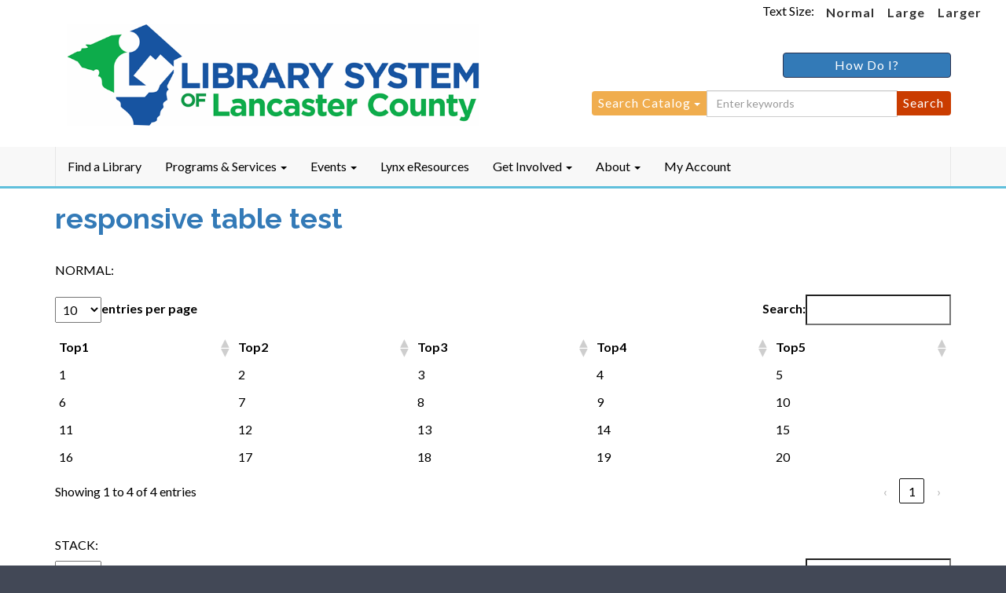

--- FILE ---
content_type: text/html; charset=UTF-8
request_url: https://lancasterlibraries.org/test-responsive-tables/
body_size: 10963
content:

<!DOCTYPE html>
<html lang="en-US">
<head>
<meta charset="UTF-8">
<meta name="viewport" content="width=device-width, initial-scale=1">
<title>responsive table test - Library System of Lancaster County</title>
<link rel="profile" href="http://gmpg.org/xfn/11">
<link rel="pingback" href="https://lancasterlibraries.org/xmlrpc.php">
<link rel="preconnect" href="https://fonts.googleapis.com">
<link rel="preconnect" href="https://fonts.gstatic.com" crossorigin>

<meta name='robots' content='index, follow, max-image-preview:large, max-snippet:-1, max-video-preview:-1' />
	<style>img:is([sizes="auto" i], [sizes^="auto," i]) { contain-intrinsic-size: 3000px 1500px }</style>
	
	<!-- This site is optimized with the Yoast SEO plugin v26.8 - https://yoast.com/product/yoast-seo-wordpress/ -->
	<link rel="canonical" href="https://lancasterlibraries.org/test-responsive-tables/" />
	<meta property="og:locale" content="en_US" />
	<meta property="og:type" content="article" />
	<meta property="og:title" content="responsive table test - Library System of Lancaster County" />
	<meta property="og:description" content="NORMAL: STACK: FLIP: Mode:" />
	<meta property="og:url" content="https://lancasterlibraries.org/test-responsive-tables/" />
	<meta property="og:site_name" content="Library System of Lancaster County" />
	<meta property="article:publisher" content="https://www.facebook.com/Library-System-of-Lancaster-County-193670663831/" />
	<meta property="article:modified_time" content="2022-09-21T16:41:51+00:00" />
	<meta property="og:image" content="https://lancasterlibraries.org/wp-content/uploads/2016/08/logo.png" />
	<meta property="og:image:width" content="810" />
	<meta property="og:image:height" content="250" />
	<meta property="og:image:type" content="image/png" />
	<meta name="twitter:card" content="summary_large_image" />
	<meta name="twitter:site" content="@lslcnews" />
	<meta name="twitter:label1" content="Est. reading time" />
	<meta name="twitter:data1" content="1 minute" />
	<script type="application/ld+json" class="yoast-schema-graph">{"@context":"https://schema.org","@graph":[{"@type":"WebPage","@id":"https://lancasterlibraries.org/test-responsive-tables/","url":"https://lancasterlibraries.org/test-responsive-tables/","name":"responsive table test - Library System of Lancaster County","isPartOf":{"@id":"https://lancasterlibraries.org/#website"},"datePublished":"2022-09-21T16:30:09+00:00","dateModified":"2022-09-21T16:41:51+00:00","breadcrumb":{"@id":"https://lancasterlibraries.org/test-responsive-tables/#breadcrumb"},"inLanguage":"en-US","potentialAction":[{"@type":"ReadAction","target":["https://lancasterlibraries.org/test-responsive-tables/"]}]},{"@type":"BreadcrumbList","@id":"https://lancasterlibraries.org/test-responsive-tables/#breadcrumb","itemListElement":[{"@type":"ListItem","position":1,"name":"Home","item":"https://lancasterlibraries.org/"},{"@type":"ListItem","position":2,"name":"responsive table test"}]},{"@type":"WebSite","@id":"https://lancasterlibraries.org/#website","url":"https://lancasterlibraries.org/","name":"Library System of Lancaster County","description":"Supporting Member Libraries to be vibrant community centers","potentialAction":[{"@type":"SearchAction","target":{"@type":"EntryPoint","urlTemplate":"https://lancasterlibraries.org/?s={search_term_string}"},"query-input":{"@type":"PropertyValueSpecification","valueRequired":true,"valueName":"search_term_string"}}],"inLanguage":"en-US"}]}</script>
	<!-- / Yoast SEO plugin. -->


<link rel='dns-prefetch' href='//unbound.syndetics.com' />
<link rel='dns-prefetch' href='//www.googletagmanager.com' />
<link rel='dns-prefetch' href='//platform-api.sharethis.com' />
<link rel='dns-prefetch' href='//fonts.googleapis.com' />
<link rel="alternate" type="application/rss+xml" title="Library System of Lancaster County &raquo; Feed" href="https://lancasterlibraries.org/feed/" />
<link rel="alternate" type="application/rss+xml" title="Library System of Lancaster County &raquo; Comments Feed" href="https://lancasterlibraries.org/comments/feed/" />
<script type="text/javascript">
/* <![CDATA[ */
window._wpemojiSettings = {"baseUrl":"https:\/\/s.w.org\/images\/core\/emoji\/16.0.1\/72x72\/","ext":".png","svgUrl":"https:\/\/s.w.org\/images\/core\/emoji\/16.0.1\/svg\/","svgExt":".svg","source":{"concatemoji":"https:\/\/lancasterlibraries.org\/wp-includes\/js\/wp-emoji-release.min.js?ver=6.8.3"}};
/*! This file is auto-generated */
!function(s,n){var o,i,e;function c(e){try{var t={supportTests:e,timestamp:(new Date).valueOf()};sessionStorage.setItem(o,JSON.stringify(t))}catch(e){}}function p(e,t,n){e.clearRect(0,0,e.canvas.width,e.canvas.height),e.fillText(t,0,0);var t=new Uint32Array(e.getImageData(0,0,e.canvas.width,e.canvas.height).data),a=(e.clearRect(0,0,e.canvas.width,e.canvas.height),e.fillText(n,0,0),new Uint32Array(e.getImageData(0,0,e.canvas.width,e.canvas.height).data));return t.every(function(e,t){return e===a[t]})}function u(e,t){e.clearRect(0,0,e.canvas.width,e.canvas.height),e.fillText(t,0,0);for(var n=e.getImageData(16,16,1,1),a=0;a<n.data.length;a++)if(0!==n.data[a])return!1;return!0}function f(e,t,n,a){switch(t){case"flag":return n(e,"\ud83c\udff3\ufe0f\u200d\u26a7\ufe0f","\ud83c\udff3\ufe0f\u200b\u26a7\ufe0f")?!1:!n(e,"\ud83c\udde8\ud83c\uddf6","\ud83c\udde8\u200b\ud83c\uddf6")&&!n(e,"\ud83c\udff4\udb40\udc67\udb40\udc62\udb40\udc65\udb40\udc6e\udb40\udc67\udb40\udc7f","\ud83c\udff4\u200b\udb40\udc67\u200b\udb40\udc62\u200b\udb40\udc65\u200b\udb40\udc6e\u200b\udb40\udc67\u200b\udb40\udc7f");case"emoji":return!a(e,"\ud83e\udedf")}return!1}function g(e,t,n,a){var r="undefined"!=typeof WorkerGlobalScope&&self instanceof WorkerGlobalScope?new OffscreenCanvas(300,150):s.createElement("canvas"),o=r.getContext("2d",{willReadFrequently:!0}),i=(o.textBaseline="top",o.font="600 32px Arial",{});return e.forEach(function(e){i[e]=t(o,e,n,a)}),i}function t(e){var t=s.createElement("script");t.src=e,t.defer=!0,s.head.appendChild(t)}"undefined"!=typeof Promise&&(o="wpEmojiSettingsSupports",i=["flag","emoji"],n.supports={everything:!0,everythingExceptFlag:!0},e=new Promise(function(e){s.addEventListener("DOMContentLoaded",e,{once:!0})}),new Promise(function(t){var n=function(){try{var e=JSON.parse(sessionStorage.getItem(o));if("object"==typeof e&&"number"==typeof e.timestamp&&(new Date).valueOf()<e.timestamp+604800&&"object"==typeof e.supportTests)return e.supportTests}catch(e){}return null}();if(!n){if("undefined"!=typeof Worker&&"undefined"!=typeof OffscreenCanvas&&"undefined"!=typeof URL&&URL.createObjectURL&&"undefined"!=typeof Blob)try{var e="postMessage("+g.toString()+"("+[JSON.stringify(i),f.toString(),p.toString(),u.toString()].join(",")+"));",a=new Blob([e],{type:"text/javascript"}),r=new Worker(URL.createObjectURL(a),{name:"wpTestEmojiSupports"});return void(r.onmessage=function(e){c(n=e.data),r.terminate(),t(n)})}catch(e){}c(n=g(i,f,p,u))}t(n)}).then(function(e){for(var t in e)n.supports[t]=e[t],n.supports.everything=n.supports.everything&&n.supports[t],"flag"!==t&&(n.supports.everythingExceptFlag=n.supports.everythingExceptFlag&&n.supports[t]);n.supports.everythingExceptFlag=n.supports.everythingExceptFlag&&!n.supports.flag,n.DOMReady=!1,n.readyCallback=function(){n.DOMReady=!0}}).then(function(){return e}).then(function(){var e;n.supports.everything||(n.readyCallback(),(e=n.source||{}).concatemoji?t(e.concatemoji):e.wpemoji&&e.twemoji&&(t(e.twemoji),t(e.wpemoji)))}))}((window,document),window._wpemojiSettings);
/* ]]> */
</script>
<style id='wp-emoji-styles-inline-css' type='text/css'>

	img.wp-smiley, img.emoji {
		display: inline !important;
		border: none !important;
		box-shadow: none !important;
		height: 1em !important;
		width: 1em !important;
		margin: 0 0.07em !important;
		vertical-align: -0.1em !important;
		background: none !important;
		padding: 0 !important;
	}
</style>
<link rel='stylesheet' id='wp-block-library-css' href='https://lancasterlibraries.org/wp-includes/css/dist/block-library/style.min.css?ver=6.8.3' type='text/css' media='all' />
<link rel='stylesheet' id='eedee-gutenslider-init-css' href='https://lancasterlibraries.org/wp-content/plugins/gutenslider/build/gutenslider-init.css?ver=1734470777' type='text/css' media='all' />
<style id='global-styles-inline-css' type='text/css'>
:root{--wp--preset--aspect-ratio--square: 1;--wp--preset--aspect-ratio--4-3: 4/3;--wp--preset--aspect-ratio--3-4: 3/4;--wp--preset--aspect-ratio--3-2: 3/2;--wp--preset--aspect-ratio--2-3: 2/3;--wp--preset--aspect-ratio--16-9: 16/9;--wp--preset--aspect-ratio--9-16: 9/16;--wp--preset--color--black: #000;--wp--preset--color--cyan-bluish-gray: #abb8c3;--wp--preset--color--white: #fff;--wp--preset--color--pale-pink: #f78da7;--wp--preset--color--vivid-red: #cf2e2e;--wp--preset--color--luminous-vivid-orange: #ff6900;--wp--preset--color--luminous-vivid-amber: #fcb900;--wp--preset--color--light-green-cyan: #7bdcb5;--wp--preset--color--vivid-green-cyan: #00d084;--wp--preset--color--pale-cyan-blue: #8ed1fc;--wp--preset--color--vivid-cyan-blue: #0693e3;--wp--preset--color--vivid-purple: #9b51e0;--wp--preset--color--ltgrey: #f8f8f8;--wp--preset--color--dkgrey: #424856;--wp--preset--color--dkgrey-2: #474e5d;--wp--preset--color--green: #1b7c1b;--wp--preset--color--ltgreen: #dff0d8;--wp--preset--color--dkgreen: #065C06;--wp--preset--color--blue: #337ab7;--wp--preset--color--ltblue: #60c0dc;--wp--preset--color--orange: #ca3c00;--wp--preset--gradient--vivid-cyan-blue-to-vivid-purple: linear-gradient(135deg,rgba(6,147,227,1) 0%,rgb(155,81,224) 100%);--wp--preset--gradient--light-green-cyan-to-vivid-green-cyan: linear-gradient(135deg,rgb(122,220,180) 0%,rgb(0,208,130) 100%);--wp--preset--gradient--luminous-vivid-amber-to-luminous-vivid-orange: linear-gradient(135deg,rgba(252,185,0,1) 0%,rgba(255,105,0,1) 100%);--wp--preset--gradient--luminous-vivid-orange-to-vivid-red: linear-gradient(135deg,rgba(255,105,0,1) 0%,rgb(207,46,46) 100%);--wp--preset--gradient--very-light-gray-to-cyan-bluish-gray: linear-gradient(135deg,rgb(238,238,238) 0%,rgb(169,184,195) 100%);--wp--preset--gradient--cool-to-warm-spectrum: linear-gradient(135deg,rgb(74,234,220) 0%,rgb(151,120,209) 20%,rgb(207,42,186) 40%,rgb(238,44,130) 60%,rgb(251,105,98) 80%,rgb(254,248,76) 100%);--wp--preset--gradient--blush-light-purple: linear-gradient(135deg,rgb(255,206,236) 0%,rgb(152,150,240) 100%);--wp--preset--gradient--blush-bordeaux: linear-gradient(135deg,rgb(254,205,165) 0%,rgb(254,45,45) 50%,rgb(107,0,62) 100%);--wp--preset--gradient--luminous-dusk: linear-gradient(135deg,rgb(255,203,112) 0%,rgb(199,81,192) 50%,rgb(65,88,208) 100%);--wp--preset--gradient--pale-ocean: linear-gradient(135deg,rgb(255,245,203) 0%,rgb(182,227,212) 50%,rgb(51,167,181) 100%);--wp--preset--gradient--electric-grass: linear-gradient(135deg,rgb(202,248,128) 0%,rgb(113,206,126) 100%);--wp--preset--gradient--midnight: linear-gradient(135deg,rgb(2,3,129) 0%,rgb(40,116,252) 100%);--wp--preset--font-size--small: 13px;--wp--preset--font-size--medium: 20px;--wp--preset--font-size--large: 36px;--wp--preset--font-size--x-large: 42px;--wp--preset--font-family--base-font: 'Lato', sans-serif;;--wp--preset--font-family--heading-font: 'Raleway', sans-serif;;--wp--preset--spacing--20: 0.44rem;--wp--preset--spacing--30: 0.67rem;--wp--preset--spacing--40: 1rem;--wp--preset--spacing--50: 1.5rem;--wp--preset--spacing--60: 2.25rem;--wp--preset--spacing--70: 3.38rem;--wp--preset--spacing--80: 5.06rem;--wp--preset--shadow--natural: 6px 6px 9px rgba(0, 0, 0, 0.2);--wp--preset--shadow--deep: 12px 12px 50px rgba(0, 0, 0, 0.4);--wp--preset--shadow--sharp: 6px 6px 0px rgba(0, 0, 0, 0.2);--wp--preset--shadow--outlined: 6px 6px 0px -3px rgba(255, 255, 255, 1), 6px 6px rgba(0, 0, 0, 1);--wp--preset--shadow--crisp: 6px 6px 0px rgba(0, 0, 0, 1);--wp--custom--color--light-grey: #ddd;--wp--custom--color--med-grey: #999;--wp--custom--color--dark-grey: #555;--wp--custom--color--navbar-grey: #222;--wp--custom--color--yellow: #ffff9e;--wp--custom--color--darkorange: #d58512;--wp--custom--color--green: #5cb85c;--wp--custom--color--blue: #06c;--wp--custom--color--dkblue: #2a324f;--wp--custom--color--ltblue: #66afe9;--wp--custom--color--red: #b94a48;--wp--custom--color--dkred: #972d00;--wp--custom--color--trans-grey: rgba(222, 222, 222, 0.16);--wp--custom--color--trans-ltgrey: rgba(0, 0, 0, 0.25);--wp--custom--color--trans-black: rgba(0, 0, 0, 0.65);--wp--custom--color--facebook: #3b5998;--wp--custom--color--twitter: #00a0d1;--wp--custom--color--pinterest: #910101;--wp--custom--color--instagram: #675144;--wp--custom--color--gplus: #dd4b39;--wp--custom--color--linkedin: #3399cc;--wp--custom--color--tumblr: #2c4762;--wp--custom--color--vimeo: #445566;--wp--custom--color--youtube: #c4302b;--wp--custom--line-height--body: 1.5;--wp--custom--line-height--heading: 1.6;}:root { --wp--style--global--content-size: 1140px;--wp--style--global--wide-size: 1140px; }:where(body) { margin: 0; }.wp-site-blocks > .alignleft { float: left; margin-right: 2em; }.wp-site-blocks > .alignright { float: right; margin-left: 2em; }.wp-site-blocks > .aligncenter { justify-content: center; margin-left: auto; margin-right: auto; }:where(.wp-site-blocks) > * { margin-block-start: 24px; margin-block-end: 0; }:where(.wp-site-blocks) > :first-child { margin-block-start: 0; }:where(.wp-site-blocks) > :last-child { margin-block-end: 0; }:root { --wp--style--block-gap: 24px; }:root :where(.is-layout-flow) > :first-child{margin-block-start: 0;}:root :where(.is-layout-flow) > :last-child{margin-block-end: 0;}:root :where(.is-layout-flow) > *{margin-block-start: 24px;margin-block-end: 0;}:root :where(.is-layout-constrained) > :first-child{margin-block-start: 0;}:root :where(.is-layout-constrained) > :last-child{margin-block-end: 0;}:root :where(.is-layout-constrained) > *{margin-block-start: 24px;margin-block-end: 0;}:root :where(.is-layout-flex){gap: 24px;}:root :where(.is-layout-grid){gap: 24px;}.is-layout-flow > .alignleft{float: left;margin-inline-start: 0;margin-inline-end: 2em;}.is-layout-flow > .alignright{float: right;margin-inline-start: 2em;margin-inline-end: 0;}.is-layout-flow > .aligncenter{margin-left: auto !important;margin-right: auto !important;}.is-layout-constrained > .alignleft{float: left;margin-inline-start: 0;margin-inline-end: 2em;}.is-layout-constrained > .alignright{float: right;margin-inline-start: 2em;margin-inline-end: 0;}.is-layout-constrained > .aligncenter{margin-left: auto !important;margin-right: auto !important;}.is-layout-constrained > :where(:not(.alignleft):not(.alignright):not(.alignfull)){max-width: var(--wp--style--global--content-size);margin-left: auto !important;margin-right: auto !important;}.is-layout-constrained > .alignwide{max-width: var(--wp--style--global--wide-size);}body .is-layout-flex{display: flex;}.is-layout-flex{flex-wrap: wrap;align-items: center;}.is-layout-flex > :is(*, div){margin: 0;}body .is-layout-grid{display: grid;}.is-layout-grid > :is(*, div){margin: 0;}body{font-family: var(--wp--preset--font-family--base-font);padding-top: 0px;padding-right: 0px;padding-bottom: 0px;padding-left: 0px;}a:where(:not(.wp-element-button)){text-decoration: underline;}:root :where(.wp-element-button, .wp-block-button__link){background-color: #32373c;border-width: 0;color: #fff;font-family: inherit;font-size: inherit;line-height: inherit;padding: calc(0.667em + 2px) calc(1.333em + 2px);text-decoration: none;}.has-black-color{color: var(--wp--preset--color--black) !important;}.has-cyan-bluish-gray-color{color: var(--wp--preset--color--cyan-bluish-gray) !important;}.has-white-color{color: var(--wp--preset--color--white) !important;}.has-pale-pink-color{color: var(--wp--preset--color--pale-pink) !important;}.has-vivid-red-color{color: var(--wp--preset--color--vivid-red) !important;}.has-luminous-vivid-orange-color{color: var(--wp--preset--color--luminous-vivid-orange) !important;}.has-luminous-vivid-amber-color{color: var(--wp--preset--color--luminous-vivid-amber) !important;}.has-light-green-cyan-color{color: var(--wp--preset--color--light-green-cyan) !important;}.has-vivid-green-cyan-color{color: var(--wp--preset--color--vivid-green-cyan) !important;}.has-pale-cyan-blue-color{color: var(--wp--preset--color--pale-cyan-blue) !important;}.has-vivid-cyan-blue-color{color: var(--wp--preset--color--vivid-cyan-blue) !important;}.has-vivid-purple-color{color: var(--wp--preset--color--vivid-purple) !important;}.has-ltgrey-color{color: var(--wp--preset--color--ltgrey) !important;}.has-dkgrey-color{color: var(--wp--preset--color--dkgrey) !important;}.has-dkgrey-2-color{color: var(--wp--preset--color--dkgrey-2) !important;}.has-green-color{color: var(--wp--preset--color--green) !important;}.has-ltgreen-color{color: var(--wp--preset--color--ltgreen) !important;}.has-dkgreen-color{color: var(--wp--preset--color--dkgreen) !important;}.has-blue-color{color: var(--wp--preset--color--blue) !important;}.has-ltblue-color{color: var(--wp--preset--color--ltblue) !important;}.has-orange-color{color: var(--wp--preset--color--orange) !important;}.has-black-background-color{background-color: var(--wp--preset--color--black) !important;}.has-cyan-bluish-gray-background-color{background-color: var(--wp--preset--color--cyan-bluish-gray) !important;}.has-white-background-color{background-color: var(--wp--preset--color--white) !important;}.has-pale-pink-background-color{background-color: var(--wp--preset--color--pale-pink) !important;}.has-vivid-red-background-color{background-color: var(--wp--preset--color--vivid-red) !important;}.has-luminous-vivid-orange-background-color{background-color: var(--wp--preset--color--luminous-vivid-orange) !important;}.has-luminous-vivid-amber-background-color{background-color: var(--wp--preset--color--luminous-vivid-amber) !important;}.has-light-green-cyan-background-color{background-color: var(--wp--preset--color--light-green-cyan) !important;}.has-vivid-green-cyan-background-color{background-color: var(--wp--preset--color--vivid-green-cyan) !important;}.has-pale-cyan-blue-background-color{background-color: var(--wp--preset--color--pale-cyan-blue) !important;}.has-vivid-cyan-blue-background-color{background-color: var(--wp--preset--color--vivid-cyan-blue) !important;}.has-vivid-purple-background-color{background-color: var(--wp--preset--color--vivid-purple) !important;}.has-ltgrey-background-color{background-color: var(--wp--preset--color--ltgrey) !important;}.has-dkgrey-background-color{background-color: var(--wp--preset--color--dkgrey) !important;}.has-dkgrey-2-background-color{background-color: var(--wp--preset--color--dkgrey-2) !important;}.has-green-background-color{background-color: var(--wp--preset--color--green) !important;}.has-ltgreen-background-color{background-color: var(--wp--preset--color--ltgreen) !important;}.has-dkgreen-background-color{background-color: var(--wp--preset--color--dkgreen) !important;}.has-blue-background-color{background-color: var(--wp--preset--color--blue) !important;}.has-ltblue-background-color{background-color: var(--wp--preset--color--ltblue) !important;}.has-orange-background-color{background-color: var(--wp--preset--color--orange) !important;}.has-black-border-color{border-color: var(--wp--preset--color--black) !important;}.has-cyan-bluish-gray-border-color{border-color: var(--wp--preset--color--cyan-bluish-gray) !important;}.has-white-border-color{border-color: var(--wp--preset--color--white) !important;}.has-pale-pink-border-color{border-color: var(--wp--preset--color--pale-pink) !important;}.has-vivid-red-border-color{border-color: var(--wp--preset--color--vivid-red) !important;}.has-luminous-vivid-orange-border-color{border-color: var(--wp--preset--color--luminous-vivid-orange) !important;}.has-luminous-vivid-amber-border-color{border-color: var(--wp--preset--color--luminous-vivid-amber) !important;}.has-light-green-cyan-border-color{border-color: var(--wp--preset--color--light-green-cyan) !important;}.has-vivid-green-cyan-border-color{border-color: var(--wp--preset--color--vivid-green-cyan) !important;}.has-pale-cyan-blue-border-color{border-color: var(--wp--preset--color--pale-cyan-blue) !important;}.has-vivid-cyan-blue-border-color{border-color: var(--wp--preset--color--vivid-cyan-blue) !important;}.has-vivid-purple-border-color{border-color: var(--wp--preset--color--vivid-purple) !important;}.has-ltgrey-border-color{border-color: var(--wp--preset--color--ltgrey) !important;}.has-dkgrey-border-color{border-color: var(--wp--preset--color--dkgrey) !important;}.has-dkgrey-2-border-color{border-color: var(--wp--preset--color--dkgrey-2) !important;}.has-green-border-color{border-color: var(--wp--preset--color--green) !important;}.has-ltgreen-border-color{border-color: var(--wp--preset--color--ltgreen) !important;}.has-dkgreen-border-color{border-color: var(--wp--preset--color--dkgreen) !important;}.has-blue-border-color{border-color: var(--wp--preset--color--blue) !important;}.has-ltblue-border-color{border-color: var(--wp--preset--color--ltblue) !important;}.has-orange-border-color{border-color: var(--wp--preset--color--orange) !important;}.has-vivid-cyan-blue-to-vivid-purple-gradient-background{background: var(--wp--preset--gradient--vivid-cyan-blue-to-vivid-purple) !important;}.has-light-green-cyan-to-vivid-green-cyan-gradient-background{background: var(--wp--preset--gradient--light-green-cyan-to-vivid-green-cyan) !important;}.has-luminous-vivid-amber-to-luminous-vivid-orange-gradient-background{background: var(--wp--preset--gradient--luminous-vivid-amber-to-luminous-vivid-orange) !important;}.has-luminous-vivid-orange-to-vivid-red-gradient-background{background: var(--wp--preset--gradient--luminous-vivid-orange-to-vivid-red) !important;}.has-very-light-gray-to-cyan-bluish-gray-gradient-background{background: var(--wp--preset--gradient--very-light-gray-to-cyan-bluish-gray) !important;}.has-cool-to-warm-spectrum-gradient-background{background: var(--wp--preset--gradient--cool-to-warm-spectrum) !important;}.has-blush-light-purple-gradient-background{background: var(--wp--preset--gradient--blush-light-purple) !important;}.has-blush-bordeaux-gradient-background{background: var(--wp--preset--gradient--blush-bordeaux) !important;}.has-luminous-dusk-gradient-background{background: var(--wp--preset--gradient--luminous-dusk) !important;}.has-pale-ocean-gradient-background{background: var(--wp--preset--gradient--pale-ocean) !important;}.has-electric-grass-gradient-background{background: var(--wp--preset--gradient--electric-grass) !important;}.has-midnight-gradient-background{background: var(--wp--preset--gradient--midnight) !important;}.has-small-font-size{font-size: var(--wp--preset--font-size--small) !important;}.has-medium-font-size{font-size: var(--wp--preset--font-size--medium) !important;}.has-large-font-size{font-size: var(--wp--preset--font-size--large) !important;}.has-x-large-font-size{font-size: var(--wp--preset--font-size--x-large) !important;}.has-base-font-font-family{font-family: var(--wp--preset--font-family--base-font) !important;}.has-heading-font-font-family{font-family: var(--wp--preset--font-family--heading-font) !important;}
:root :where(.wp-block-pullquote){font-size: 1.5em;line-height: 1.6;}
</style>
<link rel='stylesheet' id='yikes-starter-style-css' href='https://lancasterlibraries.org/wp-content/themes/lslcounty-main/style.min.css?ver=all' type='text/css' media='all' />
<link rel='stylesheet' id='yikes-bootstrap-style-css' href='https://lancasterlibraries.org/wp-content/themes/lslcounty-main/inc/bootstrap/css/bootstrap.min.css?ver=all' type='text/css' media='all' />
<link rel='stylesheet' id='yikes-fontawesome-style-css' href='https://lancasterlibraries.org/wp-content/themes/lslcounty-main/inc/css/font-awesome.min.css?ver=all' type='text/css' media='all' />
<link rel='stylesheet' id='google-fonts-css' href='//fonts.googleapis.com/css2?family=Lato%3Awght%40400%3B700%3B900&#038;display=swap&#038;ver=all' type='text/css' media='' />
<link rel='stylesheet' id='google-fonts2-css' href='//fonts.googleapis.com/css2?family=Raleway%3Awght%40400%3B600%3B700&#038;display=swap&#038;ver=all' type='text/css' media='' />
<link rel='stylesheet' id='tablepress-default-css' href='https://lancasterlibraries.org/wp-content/plugins/tablepress/css/build/default.css?ver=3.2.6' type='text/css' media='all' />
<link rel='stylesheet' id='tablepress-responsive-tables-css' href='https://lancasterlibraries.org/wp-content/plugins/tablepress-responsive-tables/css/tablepress-responsive.min.css?ver=1.8' type='text/css' media='all' />
<script type="text/javascript" src="https://lancasterlibraries.org/wp-includes/js/jquery/jquery.min.js?ver=3.7.1" id="jquery-core-js"></script>
<script type="text/javascript" src="https://lancasterlibraries.org/wp-includes/js/jquery/jquery-migrate.min.js?ver=3.4.1" id="jquery-migrate-js"></script>
<link rel="https://api.w.org/" href="https://lancasterlibraries.org/wp-json/" /><link rel="alternate" title="JSON" type="application/json" href="https://lancasterlibraries.org/wp-json/wp/v2/pages/8565" /><link rel="EditURI" type="application/rsd+xml" title="RSD" href="https://lancasterlibraries.org/xmlrpc.php?rsd" />
<link rel='shortlink' href='https://lancasterlibraries.org/?p=8565' />
<link rel="alternate" title="oEmbed (JSON)" type="application/json+oembed" href="https://lancasterlibraries.org/wp-json/oembed/1.0/embed?url=https%3A%2F%2Flancasterlibraries.org%2Ftest-responsive-tables%2F" />
<link rel="alternate" title="oEmbed (XML)" type="text/xml+oembed" href="https://lancasterlibraries.org/wp-json/oembed/1.0/embed?url=https%3A%2F%2Flancasterlibraries.org%2Ftest-responsive-tables%2F&#038;format=xml" />
<link rel="icon" href="https://lancasterlibraries.org/wp-content/uploads/2020/09/cropped-android-chrome-512x512-1-1-100x100.png" sizes="32x32" />
<link rel="icon" href="https://lancasterlibraries.org/wp-content/uploads/2020/09/cropped-android-chrome-512x512-1-1-400x400.png" sizes="192x192" />
<link rel="apple-touch-icon" href="https://lancasterlibraries.org/wp-content/uploads/2020/09/cropped-android-chrome-512x512-1-1-400x400.png" />
<meta name="msapplication-TileImage" content="https://lancasterlibraries.org/wp-content/uploads/2020/09/cropped-android-chrome-512x512-1-1-400x400.png" />
		<style type="text/css" id="wp-custom-css">
			.social-links 
{
    display:none;
}		</style>
		</head>

<body class="wp-singular page-template-default page page-id-8565 wp-embed-responsive wp-theme-lslcounty-main group-blog">

<!-- New GA4 Code -->
<!-- Global site tag (gtag.js) - Google Analytics -->
<script async src='https://www.googletagmanager.com/gtag/js?id=G-QDKCQ85Y4R'></script>
<script>
  window.dataLayer = window.dataLayer || [];
  function gtag(){dataLayer.push(arguments);}
  gtag('js', new Date());

  gtag('config', 'G-QDKCQ85Y4R');
</script>

<!--Original UA Code -->
<script>
	(function(i,s,o,g,r,a,m){i['GoogleAnalyticsObject']=r;i[r]=i[r]||function(){
	(i[r].q=i[r].q||[]).push(arguments)},i[r].l=1*new Date();a=s.createElement(o),
	m=s.getElementsByTagName(o)[0];a.async=1;a.src=g;m.parentNode.insertBefore(a,m)
	})(window,document,'script','//www.google-analytics.com/analytics.js','ga');

	ga('create', 'UA-68092370-3', 'auto');
	ga('send', 'pageview');
</script>
<!-- "How Do I" Nav -->
<div class="overlay overlay-hugeinc">
	<button type="button" class="overlay-close">Close</button>
	<nav>
		<ul id="menu-how-do-i" class="menu"><li id="menu-item-7851" class="menu-item menu-item-type-post_type menu-item-object-lslc_howdoi menu-item-7851"><a target="_blank" href="https://lancasterlibraries.org/howdoi/get-a-library-card/">Get a Library Card</a></li>
<li id="menu-item-7850" class="menu-item menu-item-type-post_type menu-item-object-lslc_howdoi menu-item-7850"><a target="_blank" href="https://lancasterlibraries.org/howdoi/find-a-book-2/">Find a Book</a></li>
<li id="menu-item-7847" class="menu-item menu-item-type-post_type menu-item-object-lslc_howdoi menu-item-7847"><a target="_blank" href="https://lancasterlibraries.org/howdoi/i-request-an-item/">Request an Item</a></li>
<li id="menu-item-7846" class="menu-item menu-item-type-post_type menu-item-object-lslc_howdoi menu-item-7846"><a target="_blank" href="https://lancasterlibraries.org/howdoi/use-a-computer/">Use a Computer</a></li>
<li id="menu-item-7845" class="menu-item menu-item-type-post_type menu-item-object-lslc_howdoi menu-item-7845"><a target="_blank" href="https://lancasterlibraries.org/howdoi/renew-a-book/">Renew a Book</a></li>
<li id="menu-item-7849" class="menu-item menu-item-type-post_type menu-item-object-lslc_howdoi menu-item-7849"><a target="_blank" href="https://lancasterlibraries.org/howdoi/find-my-due-date/">Find My Due Date</a></li>
<li id="menu-item-7848" class="menu-item menu-item-type-post_type menu-item-object-lslc_howdoi menu-item-7848"><a target="_blank" href="https://lancasterlibraries.org/howdoi/i-pay-my-fines/">Pay My Fines</a></li>
</ul> 
	</nav>
</div>

<header id="masthead" class="site-header" role="banner">
	<div class="container">
		<div class="row">
			<div class="col-sm-6 header-logo">
				<a href="https://lancasterlibraries.org/" title="Library System of Lancaster County" rel="home">
					<img src="https://lancasterlibraries.org/wp-content/uploads/2016/08/logo.png" alt="Library System of Lancaster County" />
				</a>
			</div>
			<div class="col-sm-5 col-sm-offset-1">
				<div class="header-fontsize-buttons">
				Text Size: 
					<div class="btn-group" role="group" aria-label="group">
						<button type="button" class="btn btn-default">Normal</button>
						<button type="button" class="btn btn-default">Large</button>
						<button type="button" class="btn btn-default">Larger</button>
					</div>		
				</div>			

				<div class="header-social-howdoi-container">
					<div class="row">
						<div class="col-xs-6 header-social">
							<!-- If using the social menu, remember to add classes to menu items in custom menus -->
							<div id="social-navigation" class="social-links">
								<ul id="menu-social-menu" class="yikes-social-menu"><li id="menu-item-7395" class="facebook menu-item menu-item-type-custom menu-item-object-custom menu-item-7395"><a title="Facebook" href="https://www.facebook.com/Library-System-of-Lancaster-County-193670663831/"><span class="screen-reader-text">Facebook</span></a></li>
<li id="menu-item-7396" class="instagram menu-item menu-item-type-custom menu-item-object-custom menu-item-7396"><a title="Instagram" href="https://www.instagram.com/librarysystemlancasterco/"><span class="screen-reader-text">Instagram</span></a></li>
</ul>							</div>
						</div>
						<div class="col-xs-6 header-howdoi">
							<button id="trigger-overlay" class="btn btn-primary btn-block" role="button"> How Do I? </button>
						</div>
					</div>
				</div>

				<div class="header-search">
					
<script type="text/javascript">
	jQuery( document ).ready( function() {
		jQuery( document ).on( 'click', '.search-submit', function() {
			var search_type = jQuery( '.search-type-input' ).val(); 
			if( search_type == 'catalog' ) {
				var search_term = encodeURIComponent( jQuery( '#search' ).val() );
				window.open( 'https://search.lancasterlibraries.org/iii/encore/search/C__S'+search_term+'__Orightresult' );
				return false;
			}
		});
	});
</script>

<form role="search" class="search-form" action="https://lancasterlibraries.org/" method="get">
	<!-- Leave this to dictate which search was performed (changes when dropdown is altered ) -->
	<input type="hidden" name="search-type" value="catalog" class="search-type-input">
	<label class="sr-only" for="search">
		<span class="screen-reader-text">Search for:</span>
	</label>

	<div class="input-group"> 
		<div class="input-group-btn search-panel">
			<button type="button" class="btn btn-warning dropdown-toggle" data-toggle="dropdown"> 
				<span id="search_concept">
					 Search Catalog 				</span> 
				<span class="caret"></span> 
			</button>
			<ul class="dropdown-menu" role="menu">
				<li>
					<a href="#catalog" onclick="jQuery( '.search-type-input' ).val( 'catalog' );jQuery( '#search' ).attr( 'placeholder', 'Enter keywords' );">
						Search Catalog
					</a>
				</li>
				<li>
					<a href="#website" onclick="jQuery( '.search-type-input' ).val( 'website' );jQuery( '#search' ).attr( 'placeholder', 'Enter keywords' );">
						Search Website
					</a>
				</li>
				<li>
					<a href="#FindaLibrary" onclick="jQuery( '.search-type-input' ).val( 'library' );jQuery( '#search' ).attr( 'placeholder', 'Enter library name or a zip code' );" class="findalibrary">
						Find a Library
					</a>
				</li>
			</ul>
		</div>
		<input type="text" name="s" id="search" class="form-control" placeholder="Enter keywords" value="" title="Search for:" />
		<span class="input-group-btn">
			<input type="submit" value="Search" class="btn btn-warning search-submit">
		</span>
	</div>
</form>
				</div>
			</div>
		</div>
	</div>

	<div class="nav-container">
		<div class="container">
			<div class="row">
				<div class="col-sm-12">
					<nav id="site-navigation" class="navbar navbar-default" role="navigation">
						<ul id="menu-main-nav" class="nav navbar-nav"><li id="menu-item-44" class="menu-item menu-item-type-post_type menu-item-object-page menu-item-home menu-item-44"><a title="Find a Library" href="https://lancasterlibraries.org/">Find a Library</a></li>
<li id="menu-item-46" class="menu-item menu-item-type-post_type menu-item-object-page menu-item-has-children menu-item-46 dropdown"><a title="Programs &amp; Services" href="#" data-toggle="dropdown" class="dropdown-toggle" aria-haspopup="true">Programs &#038; Services <span class="caret"></span></a>
<ul role="menu" class=" dropdown-menu">
	<li id="menu-item-7878" class="menu-item menu-item-type-post_type menu-item-object-page menu-item-7878"><a title="Chat with a Librarian" href="https://lancasterlibraries.org/chat-with-a-librarian/">Chat with a Librarian</a></li>
	<li id="menu-item-7794" class="menu-item menu-item-type-custom menu-item-object-custom menu-item-7794"><a title="Interlibrary Loan" target="_blank" href="http://catalog.lancasterlibraries.org/illb">Interlibrary Loan</a></li>
	<li id="menu-item-49" class="menu-item menu-item-type-post_type menu-item-object-page menu-item-49"><a title="Health" href="https://lancasterlibraries.org/library-services/health/">Health</a></li>
	<li id="menu-item-7909" class="menu-item menu-item-type-custom menu-item-object-custom menu-item-7909"><a title="Library of Accessible Media for Pennsylvanians" target="_blank" href="https://mylamp.org/">Library of Accessible Media for Pennsylvanians</a></li>
	<li id="menu-item-48" class="menu-item menu-item-type-post_type menu-item-object-page menu-item-48"><a title="Youth Services" href="https://lancasterlibraries.org/library-services/youth/">Youth Services</a></li>
	<li id="menu-item-6320" class="menu-item menu-item-type-post_type menu-item-object-page menu-item-6320"><a title="Passport Services" href="https://lancasterlibraries.org/passport-services-at-these-public-libraries/">Passport Services</a></li>
</ul>
</li>
<li id="menu-item-45" class="menu-item menu-item-type-post_type menu-item-object-page menu-item-has-children menu-item-45 dropdown"><a title="Events" href="#" data-toggle="dropdown" class="dropdown-toggle" aria-haspopup="true">Events <span class="caret"></span></a>
<ul role="menu" class=" dropdown-menu">
	<li id="menu-item-9410" class="menu-item menu-item-type-custom menu-item-object-custom menu-item-9410"><a title="Bookmobile Calendar" target="_blank" href="https://calendar.lancasterlibraries.org/events/month?branches%5B237%5D=237">Bookmobile Calendar</a></li>
	<li id="menu-item-11260" class="menu-item menu-item-type-post_type menu-item-object-page menu-item-11260"><a title="2026 Spring Author Event" href="https://lancasterlibraries.org/author-events/">2026 Spring Author Event</a></li>
</ul>
</li>
<li id="menu-item-147" class="menu-item menu-item-type-custom menu-item-object-custom menu-item-147"><a title="Lynx eResources" target="_blank" href="https://lynx.lancasterlibraries.org/">Lynx eResources</a></li>
<li id="menu-item-54" class="menu-item menu-item-type-post_type menu-item-object-page menu-item-has-children menu-item-54 dropdown"><a title="Get Involved" href="#" data-toggle="dropdown" class="dropdown-toggle" aria-haspopup="true">Get Involved <span class="caret"></span></a>
<ul role="menu" class=" dropdown-menu">
	<li id="menu-item-55" class="menu-item menu-item-type-post_type menu-item-object-page menu-item-55"><a title="Donate" href="https://lancasterlibraries.org/get-involved/donate/">Donate</a></li>
	<li id="menu-item-5320" class="menu-item menu-item-type-post_type menu-item-object-page menu-item-5320"><a title="EITC" href="https://lancasterlibraries.org/eitc/">EITC</a></li>
	<li id="menu-item-61" class="menu-item menu-item-type-post_type menu-item-object-page menu-item-61"><a title="Job Opportunities" href="https://lancasterlibraries.org/job-opportunities/">Job Opportunities</a></li>
	<li id="menu-item-56" class="menu-item menu-item-type-post_type menu-item-object-page menu-item-56"><a title="Volunteer" href="https://lancasterlibraries.org/get-involved/volunteer/">Volunteer</a></li>
</ul>
</li>
<li id="menu-item-57" class="menu-item menu-item-type-post_type menu-item-object-page menu-item-has-children menu-item-57 dropdown"><a title="About" href="#" data-toggle="dropdown" class="dropdown-toggle" aria-haspopup="true">About <span class="caret"></span></a>
<ul role="menu" class=" dropdown-menu">
	<li id="menu-item-62" class="menu-item menu-item-type-post_type menu-item-object-page menu-item-62"><a title="Board" href="https://lancasterlibraries.org/about/board/">Board</a></li>
	<li id="menu-item-63" class="menu-item menu-item-type-post_type menu-item-object-page menu-item-63"><a title="Overview" href="https://lancasterlibraries.org/about/">Overview</a></li>
	<li id="menu-item-9510" class="menu-item menu-item-type-post_type menu-item-object-page menu-item-9510"><a title="Policies" href="https://lancasterlibraries.org/policies/">Policies</a></li>
	<li id="menu-item-59" class="menu-item menu-item-type-post_type menu-item-object-page menu-item-59"><a title="Contact" href="https://lancasterlibraries.org/about/contact/">Contact</a></li>
	<li id="menu-item-5360" class="menu-item menu-item-type-post_type menu-item-object-page menu-item-5360"><a title="Bookmobile" href="https://lancasterlibraries.org/bookmobile/">Bookmobile</a></li>
	<li id="menu-item-10077" class="menu-item menu-item-type-post_type menu-item-object-page menu-item-10077"><a title="E-Rate" href="https://lancasterlibraries.org/e-rate/">E-Rate</a></li>
</ul>
</li>
<li id="menu-item-7362" class="menu-item menu-item-type-custom menu-item-object-custom menu-item-7362"><a title="My Account" href="http://search.lancasterlibraries.org/iii/encore/myaccount">My Account</a></li>
</ul>					</nav><!-- #site-navigation -->
				</div>
			</div>
		</div>
	</div>
</header><!-- #masthead -->

<div id="main" class="site-main" role="main">
	<div class="container">
		<div class="row">
			<div class="col-sm-12">
				<div id="primary" class="content-area">
					<div id="content" class="site-content clearfix">
						
<article id="post-8565" class="post-8565 page type-page status-publish hentry">
	<header class="entry-header">
		<h1 class="entry-title">responsive table test</h1>
	</header><!-- .entry-header -->

	<div class="entry-content">
		<p>NORMAL:<br />

<table id="tablepress-74" class="tablepress tablepress-id-74 tablepress-responsive">
<thead>
<tr class="row-1">
	<th class="column-1">Top1</th><th class="column-2">Top2</th><th class="column-3">Top3</th><th class="column-4">Top4</th><th class="column-5">Top5</th>
</tr>
</thead>
<tbody class="row-striping row-hover">
<tr class="row-2">
	<td class="column-1">1</td><td class="column-2">2</td><td class="column-3">3</td><td class="column-4">4</td><td class="column-5">5</td>
</tr>
<tr class="row-3">
	<td class="column-1">6</td><td class="column-2">7</td><td class="column-3">8</td><td class="column-4">9</td><td class="column-5">10</td>
</tr>
<tr class="row-4">
	<td class="column-1">11</td><td class="column-2">12</td><td class="column-3">13</td><td class="column-4">14</td><td class="column-5">15</td>
</tr>
<tr class="row-5">
	<td class="column-1">16</td><td class="column-2">17</td><td class="column-3">18</td><td class="column-4">19</td><td class="column-5">20</td>
</tr>
</tbody>
</table>
<br />
STACK:<br />

<table id="tablepress-74-no-2" class="tablepress tablepress-id-74 tablepress-responsive tablepress-responsive-stack-phone">
<thead>
<tr class="row-1">
	<th class="column-1">Top1</th><th class="column-2">Top2</th><th class="column-3">Top3</th><th class="column-4">Top4</th><th class="column-5">Top5</th>
</tr>
</thead>
<tbody class="row-striping row-hover">
<tr class="row-2">
	<td class="column-1">1</td><td class="column-2">2</td><td class="column-3">3</td><td class="column-4">4</td><td class="column-5">5</td>
</tr>
<tr class="row-3">
	<td class="column-1">6</td><td class="column-2">7</td><td class="column-3">8</td><td class="column-4">9</td><td class="column-5">10</td>
</tr>
<tr class="row-4">
	<td class="column-1">11</td><td class="column-2">12</td><td class="column-3">13</td><td class="column-4">14</td><td class="column-5">15</td>
</tr>
<tr class="row-5">
	<td class="column-1">16</td><td class="column-2">17</td><td class="column-3">18</td><td class="column-4">19</td><td class="column-5">20</td>
</tr>
</tbody>
</table>
<br />
FLIP:<br />

<table id="tablepress-74-no-3" class="tablepress tablepress-id-74 tablepress-responsive tablepress-responsive-phone">
<thead>
<tr class="row-1">
	<th class="column-1">Top1</th><th class="column-2">Top2</th><th class="column-3">Top3</th><th class="column-4">Top4</th><th class="column-5">Top5</th>
</tr>
</thead>
<tbody class="row-striping row-hover">
<tr class="row-2">
	<td class="column-1">1</td><td class="column-2">2</td><td class="column-3">3</td><td class="column-4">4</td><td class="column-5">5</td>
</tr>
<tr class="row-3">
	<td class="column-1">6</td><td class="column-2">7</td><td class="column-3">8</td><td class="column-4">9</td><td class="column-5">10</td>
</tr>
<tr class="row-4">
	<td class="column-1">11</td><td class="column-2">12</td><td class="column-3">13</td><td class="column-4">14</td><td class="column-5">15</td>
</tr>
<tr class="row-5">
	<td class="column-1">16</td><td class="column-2">17</td><td class="column-3">18</td><td class="column-4">19</td><td class="column-5">20</td>
</tr>
</tbody>
</table>
<br />
Mode:<br />

<table id="tablepress-74-no-4" class="tablepress tablepress-id-74 tablepress-responsive">
<thead>
<tr class="row-1">
	<th class="column-1">Top1</th><th class="column-2">Top2</th><th class="column-3">Top3</th><th class="column-4">Top4</th><th class="column-5">Top5</th>
</tr>
</thead>
<tbody class="row-striping row-hover">
<tr class="row-2">
	<td class="column-1">1</td><td class="column-2">2</td><td class="column-3">3</td><td class="column-4">4</td><td class="column-5">5</td>
</tr>
<tr class="row-3">
	<td class="column-1">6</td><td class="column-2">7</td><td class="column-3">8</td><td class="column-4">9</td><td class="column-5">10</td>
</tr>
<tr class="row-4">
	<td class="column-1">11</td><td class="column-2">12</td><td class="column-3">13</td><td class="column-4">14</td><td class="column-5">15</td>
</tr>
<tr class="row-5">
	<td class="column-1">16</td><td class="column-2">17</td><td class="column-3">18</td><td class="column-4">19</td><td class="column-5">20</td>
</tr>
</tbody>
</table>
</p>
	</div><!-- .entry-content -->
</article><!-- #post-## -->
					</div><!-- #content -->
				</div><!-- #primary -->
			</div><!-- .col-sm-9 -->
		</div><!-- .row -->
	</div><!-- .container -->
</div><!-- #main -->


<footer id="colophon" class="site-footer" role="contentinfo">
	<div class="container">
		<div class="row footer-widgets">
			<div class="col-sm-4 footer-col first">
				<div id="custom_html-2" class="widget_text widget widget_custom_html"><h2 class="widget-title">Contact Information</h2><div class="textwidget custom-html-widget">Library System of Lancaster County<br>
1866 Colonial Village Lane, Suite 107<br>
Lancaster, PA 17601<br>
<br></div></div><div id="block-2" class="widget widget_block"><script src="https://powerlibrarychat.libanswers.com/load_chat.php?hash=0eaf502d08b38450368b8ddac5f4f4ea"></script>
<div id="libchat_0eaf502d08b38450368b8ddac5f4f4ea"></div></div>		
			</div>	
			<div class="col-sm-4 footer-col">
				<div id="nav_menu-2" class="widget widget_nav_menu"><h2 class="widget-title">Quick Links</h2><div class="menu-quick-links-container"><ul id="menu-quick-links" class="menu"><li id="menu-item-64" class="menu-item menu-item-type-post_type menu-item-object-page menu-item-home menu-item-64"><a href="https://lancasterlibraries.org/">Find a Library</a></li>
<li id="menu-item-65" class="menu-item menu-item-type-post_type menu-item-object-page menu-item-65"><a href="https://lancasterlibraries.org/events/">Events</a></li>
<li id="menu-item-6169" class="menu-item menu-item-type-post_type menu-item-object-page menu-item-6169"><a href="https://lancasterlibraries.org/bookmobile/">Bookmobile</a></li>
<li id="menu-item-5579" class="menu-item menu-item-type-custom menu-item-object-custom menu-item-5579"><a target="_blank" href="https://libbyapp.com/library/lancasterlibraries">eBooks</a></li>
<li id="menu-item-69" class="menu-item menu-item-type-post_type menu-item-object-page menu-item-69"><a href="https://lancasterlibraries.org/get-involved/donate/">Donate</a></li>
<li id="menu-item-70" class="menu-item menu-item-type-post_type menu-item-object-page menu-item-70"><a href="https://lancasterlibraries.org/get-involved/volunteer/">Volunteer</a></li>
</ul></div></div>	
			</div>
			<div class="col-sm-4 footer-col">
				<div id="nav_menu-3" class="widget widget_nav_menu"><h2 class="widget-title">How Do I</h2><div class="menu-how-do-i-container"><ul id="menu-how-do-i-1" class="menu"><li class="menu-item menu-item-type-post_type menu-item-object-lslc_howdoi menu-item-7851"><a target="_blank" href="https://lancasterlibraries.org/howdoi/get-a-library-card/">Get a Library Card</a></li>
<li class="menu-item menu-item-type-post_type menu-item-object-lslc_howdoi menu-item-7850"><a target="_blank" href="https://lancasterlibraries.org/howdoi/find-a-book-2/">Find a Book</a></li>
<li class="menu-item menu-item-type-post_type menu-item-object-lslc_howdoi menu-item-7847"><a target="_blank" href="https://lancasterlibraries.org/howdoi/i-request-an-item/">Request an Item</a></li>
<li class="menu-item menu-item-type-post_type menu-item-object-lslc_howdoi menu-item-7846"><a target="_blank" href="https://lancasterlibraries.org/howdoi/use-a-computer/">Use a Computer</a></li>
<li class="menu-item menu-item-type-post_type menu-item-object-lslc_howdoi menu-item-7845"><a target="_blank" href="https://lancasterlibraries.org/howdoi/renew-a-book/">Renew a Book</a></li>
<li class="menu-item menu-item-type-post_type menu-item-object-lslc_howdoi menu-item-7849"><a target="_blank" href="https://lancasterlibraries.org/howdoi/find-my-due-date/">Find My Due Date</a></li>
<li class="menu-item menu-item-type-post_type menu-item-object-lslc_howdoi menu-item-7848"><a target="_blank" href="https://lancasterlibraries.org/howdoi/i-pay-my-fines/">Pay My Fines</a></li>
</ul></div></div>	
			</div>			
		</div>
	</div>

	<div class="credits-container">
		<div class="container">
			<div class="row">
				<div class="col-sm-12 credits">
					Copyright &#169; 2026					<a href="https://lancasterlibraries.org/" title="Library System of Lancaster County" rel="home">
						Library System of Lancaster County					</a>
				</div>
			</div><!-- .row -->		
		</div><!-- .container -->
	</div>
</footer><!-- #colophon -->

<script type="speculationrules">
{"prefetch":[{"source":"document","where":{"and":[{"href_matches":"\/*"},{"not":{"href_matches":["\/wp-*.php","\/wp-admin\/*","\/wp-content\/uploads\/*","\/wp-content\/*","\/wp-content\/plugins\/*","\/wp-content\/themes\/lslcounty-main\/*","\/*\\?(.+)"]}},{"not":{"selector_matches":"a[rel~=\"nofollow\"]"}},{"not":{"selector_matches":".no-prefetch, .no-prefetch a"}}]},"eagerness":"conservative"}]}
</script>
<script type="text/javascript" src="https://unbound.syndetics.com/syndeticsunbound/connector/initiator.php?a_id=460&amp;ver=6.8.3" id="yikes-catalog-enrichment-carousel-js"></script>
<script type="text/javascript" src="https://lancasterlibraries.org/wp-content/themes/lslcounty-main/js/yikes-theme-scripts.min.js?ver=all" id="yikes-starter-navigation-js"></script>
<script type="text/javascript" src="https://lancasterlibraries.org/wp-content/themes/lslcounty-main/js/search.js?ver=1766073858" id="yikes-search-js-js"></script>
<script type="text/javascript" src="//www.googletagmanager.com/gtag/js?id=G-QDKCQ85Y4R&amp;ver=1.0.0" id="lslcounty-gtag-js"></script>
<script type="text/javascript" src="https://lancasterlibraries.org/wp-content/themes/lslcounty-main/js/tracking.js?ver=1766073858" id="lslcounty-tracking-js"></script>
<script type="text/javascript" src="https://lancasterlibraries.org/wp-content/themes/lslcounty-main/inc/bootstrap/js/bootstrap.min.js?ver=all" id="yikes-bootstrap-script-js"></script>
<script type="text/javascript" src="//platform-api.sharethis.com/js/sharethis.js?ver=all#property=65318b86a09aec0019f964a6&amp;product=sop&amp;source=platform" id="sharethis-script-js" async="async" data-wp-strategy="async"></script>
<script type="text/javascript" src="https://lancasterlibraries.org/wp-content/plugins/tablepress/js/jquery.datatables.min.js?ver=3.2.6" id="tablepress-datatables-js"></script>
<script type="text/javascript" id="tablepress-datatables-js-after">
/* <![CDATA[ */
var DT_TP = {};
jQuery(($)=>{
var DT_language={"en_US":{}};
DT_TP['74'] = new DataTable('#tablepress-74',{language:DT_language['en_US'],order:[],orderClasses:false,pagingType:'simple_numbers'});
DT_TP['74_no_2'] = new DataTable('#tablepress-74-no-2',{language:DT_language['en_US'],order:[],orderClasses:false,pagingType:'simple_numbers'});
DT_TP['74_no_3'] = new DataTable('#tablepress-74-no-3',{language:DT_language['en_US'],order:[],orderClasses:false,pagingType:'simple_numbers'});
DT_TP['74_no_4'] = new DataTable('#tablepress-74-no-4',{language:DT_language['en_US'],order:[],orderClasses:false,pagingType:'simple_numbers'});
});
/* ]]> */
</script>

<script>(function(){function c(){var b=a.contentDocument||a.contentWindow.document;if(b){var d=b.createElement('script');d.innerHTML="window.__CF$cv$params={r:'9c62a6613edf8305',t:'MTc2OTc5MzczMS4wMDAwMDA='};var a=document.createElement('script');a.nonce='';a.src='/cdn-cgi/challenge-platform/scripts/jsd/main.js';document.getElementsByTagName('head')[0].appendChild(a);";b.getElementsByTagName('head')[0].appendChild(d)}}if(document.body){var a=document.createElement('iframe');a.height=1;a.width=1;a.style.position='absolute';a.style.top=0;a.style.left=0;a.style.border='none';a.style.visibility='hidden';document.body.appendChild(a);if('loading'!==document.readyState)c();else if(window.addEventListener)document.addEventListener('DOMContentLoaded',c);else{var e=document.onreadystatechange||function(){};document.onreadystatechange=function(b){e(b);'loading'!==document.readyState&&(document.onreadystatechange=e,c())}}}})();</script></body>
</html>


--- FILE ---
content_type: text/css
request_url: https://lancasterlibraries.org/wp-content/themes/lslcounty-main/style.min.css?ver=all
body_size: 29957
content:
.screen-reader,.screen-reader-text{border:0;clip:rect(1px,1px,1px,1px);-webkit-clip-path:inset(50%);clip-path:inset(50%);height:1px;margin:-1px;overflow:hidden;padding:0;position:absolute;width:1px;word-wrap:normal!important}.screen-reader-text:focus,.screen-reader:focus{background-color:var(--wp--custom--color--light-grey);clip:auto!important;-webkit-clip-path:none;clip-path:none;color:var(--wp--custom--color--dark-grey);display:block;font-size:1em;height:auto;left:5px;line-height:normal;padding:15px 23px 14px;text-decoration:none;top:5px;width:auto;z-index:100000}.separator{margin:0 1em;display:inline}.navbar-lancaster{border-bottom:solid 3px #60c0dc;border-radius:0!important}.navbar-default.navbar-lancaster .navbar-nav>li>a{color:#444;font-size:16px;font-weight:400;border-left:solid 1px #dedede}.navbar-default.navbar-lancaster .navbar-nav>li:last-child>a{border-right:solid 1px #dedede}.navbar-default .navbar-nav>li>a:focus,.navbar-default .navbar-nav>li>a:hover{color:#fff;background-color:#286090}.navbar-collapse{padding-left:0}.navbar-default .navbar-nav>.open>a:focus,.navbar-default .navbar-nav>.open>a:hover,.navbar-lancaster .navbar-nav>.open>a{background-color:#204d74;color:var(--wp--preset--color--white)}.navbar-default .navbar-collapse,.navbar-default .navbar-form{border-color:rgba(51,86,117,.51)}.navbar-default .navbar-toggle{border-color:rgba(51,86,117,.71)}.navbar-default .navbar-toggle:focus,.navbar-default .navbar-toggle:hover{background-color:#31698f}.headerBtn{margin-top:15px}.headerBtn1{margin-top:8px}.logo{margin-top:12px;margin-bottom:12px}.img-portfolio{margin-bottom:30px}.img-hover:hover{opacity:.8}.sliderContainer{margin-top:20px;background-image:url(../img/low_contrast_linen.png);border-bottom:solid 1px #dedede;margin-top:-20px}header.carousel{height:50%}header.carousel .carousel-inner,header.carousel .item,header.carousel .item.active{height:100%}.searchRow{margin-top:20px;margin-bottom:5px}.searchCol{margin-top:15px;margin-bottom:5px}header.carousel .fill{width:100%;height:100%;background-position:center;background-size:cover}.libraryHeading{background-color:#057fc4!important;border-bottom:none;color:var(--wp--preset--color--white)!important}.libraryHeading2{background-color:#057fc4!important;color:var(--wp--preset--color--white)!important}.libraryHeading3{background-color:#00a647!important;color:var(--wp--preset--color--white)!important}.error-404{font-size:100px}.panel-footer{background-color:var(--wp--preset--color--white);border-top:1px solid rgba(221,221,221,.85)}.btn-outline{background-color:transparent;color:inherit;transition:all .5s}.btn-primary.btn-outline{color:#428bca}.btn-success.btn-outline{color:#5cb85c}.btn-info.btn-outline{color:#5bc0de}.btn-warning.btn-outline{color:#f0ad4e}.btn-danger.btn-outline{color:#d9534f}.btn-danger.btn-outline:hover,.btn-info.btn-outline:hover,.btn-primary.btn-outline:hover,.btn-success.btn-outline:hover,.btn-warning.btn-outline:hover{color:var(--wp--preset--color--white)}.FeaturedItems{padding-top:20px;padding-bottom:20px;background-color:#f2f2f2}.panel-img{border-bottom:solid 1px #dedede}footer.site-footer{background:#474e5d;padding:50px 0;color:var(--wp--preset--color--white)}footer a{color:#85a3b7}footer a:hover{color:#81c1bf}footer hr{border-top:1px solid rgba(99,123,161,.99)}footer h4{border-bottom:1px solid rgba(99,123,161,.41);padding-bottom:15px}.copyRight{color:var(--wp--preset--color--white);padding-top:15px;padding-bottom:15px;background-color:#424856}.howdoi2{color:#31708f;background-color:#d9edf7;border-color:#bce8f1}.howdoi2 .list-group-item{color:#31708f;background-color:#ebf2f5;border:1px solid #bce8f1}.howdoi2 hr{border-top:1px solid #bce8f1}.howdoi3{color:var(--wp--preset--color--white);background-color:#057fc4;border-color:#057fc4;border-radius:0}.howdoi3 a{color:var(--wp--preset--color--white);font-size:15px;border:1px solid #057fc4}.howdoi3 a:hover{color:#acd4ed;text-decoration:none}.howdoi3 hr{border-top:1px solid #057fc4}.overlay{position:fixed;width:100%;height:100%;top:0;left:0;z-index:999;background:rgba(34,99,193,.95)}.overlay .overlay-close{width:80px;height:80px;position:absolute;right:20px;top:20px;overflow:hidden;border:none;background:url(../lslcounty-main/images/cross.png) no-repeat center center;text-indent:200%;color:transparent;outline:0;z-index:100}.overlay nav{text-align:center;position:relative;top:50%;height:60%;font-size:34px;transform:translateY(-50%)}.overlay ul{list-style:none;padding:0;margin:0 auto;display:inline-block;height:100%;position:relative}.overlay ul li{display:block;height:20%;height:14.2857142857%;min-height:34px}.overlay ul li a{font-weight:300;display:block;color:#fff;transition:color .2s}.overlay ul li a:focus,.overlay ul li a:hover{color:var(--wp--preset--color--white);font-weight:600;text-decoration:none}.overlay-hugeinc{opacity:0;visibility:hidden;transition:opacity .5s,visibility 0s .5s}.overlay-hugeinc.open{opacity:1;visibility:visible;transition:opacity .5s}.overlay-hugeinc nav{perspective:1200px}.overlay-hugeinc nav ul{opacity:.4;transform:translateY(-25%) rotateX(35deg);transition:transform .5s,opacity .5s}.overlay-hugeinc.open nav ul{opacity:1;transform:rotateX(0)}.overlay-hugeinc.close nav ul{transform:translateY(25%) rotateX(-35deg)}@media screen and (max-height:30.5em){.overlay nav{height:70%;font-size:34px}.overlay ul li{min-height:34px}}@media (max-width:991px){.customer-img,.img-related{margin-bottom:30px}}@media (max-width:767px){.img-portfolio{margin-bottom:15px}.navbar-collapse{padding-left:15px}.navbar-default.navbar-lancaster .navbar-nav>li>a{color:#f1f1f1;border-left:none}.navbar-default.navbar-lancaster .navbar-nav>li:last-child>a{color:#f1f1f1;border-right:none}header.carousel .carousel{height:70%}.navbar-default .navbar-nav .open .dropdown-menu>li>a{color:#e1e1e1}}@font-face{font-family:FontAwesome;src:url(inc/fonts/fontawesome-webfont.eot);src:url(inc/fonts/fontawesome-webfont.eot?#iefix) format("embedded-opentype"),url(inc/fonts/fontawesome-webfont.woff2) format("woff2"),url(inc/fonts/fontawesome-webfont.woff) format("woff"),url(inc/fonts/fontawesome-webfont.ttf) format("truetype"),url(inc/fonts/fontawesome-webfont.svg#svgFontAwesome) format("svg")}h1 a,h2 a,h3 a,h4 a,h5 a,h6 a{text-decoration:none}h1.has-background,h2.has-background,h3.has-background,h4.has-background,h5.has-background,h6.has-background{padding:10px 15px}.fa-facebook,.fa-facebook-square{color:var(--wp--custom--color--facebook)!important}.fa-twitter,.fa-twitter-square{color:var(--wp--custom--color--twitter)!important}.fa-google-plus,.fa-google-plus-square{color:var(--wp--custom--color--gplus)!important}.fa-pinterest,.fa-pinterest-square{color:var(--wp--custom--color--pinterest)!important}.fa-instagram{color:var(--wp--custom--color--instagram)!important}.fa-linkedin,.fa-linkedin-square{color:var(--wp--custom--color--linkedin)}.fa-tumblr,.fa-tumblr-square{color:var(--wp--custom--color--tumblr)}.fa-vimeo-square{color:var(--wp--custom--color--vimeo)}.fa-youtube,.fa-youtube-play,.fa-youtube-square{color:var(--wp--custom--color--youtube)!important}.h1,.h2,.h3,.h4,.h5,.h6,h1,h2,h3,h4,h5,h6{margin-bottom:20px;margin-top:10px;font-family:var(--wp--preset--font-family--heading-font);font-weight:700;line-height:var(--wp--custom--line-height--heading);color:var(--wp--preset--color--green)}.h1,h1{font-size:36px}.h1,.h1 a,.h1 a:visited,h1,h1 a,h1 a:visited{color:var(--wp--preset--color--blue)}.h2,h2{font-size:26px}.h2,.h2 a,.h2 a:visited,h2,h2 a,h2 a:visited{color:var(--wp--preset--color--green)}.h3,h3{font-size:20px;font-weight:700;margin-top:20px}.h3,.h3 a,.h3 a:visited,h3,h3 a,h3 a:visited{color:var(--wp--preset--color--green)}.h4,h4{font-size:18px;margin-bottom:10px;margin-top:10px}.h4,.h4 a,.h4 a:visited,h4,h4 a,h4 a:visited{color:var(--wp--preset--color--green)}.h5,h5{font-size:14px;margin-bottom:10px;margin-top:10px}.h5,.h5 a,.h5 a:visited,h5,h5 a,h5 a:visited{color:var(--wp--preset--color--green)}.h6,h6{font-size:12px;margin-bottom:10px;margin-top:10px}.h6,.h6 a,.h6 a:visited,h6,h6 a,h6 a:visited{color:var(--wp--preset--color--green)}h1 a,h2 a,h3 a,h4 a,h5 a,h6 a{text-decoration:none}@media (max-width:991.98px){.h1,h1{font-size:36px;font-size:2.25rem}.h2,h2{font-size:30px;font-size:1.875rem}.h3,h3{font-size:26px;font-size:1.625rem}.h4,h4{font-size:22px;font-size:1.375rem}.h5,h5{font-size:19px;font-size:1.1875rem}}@media (max-width:575.98px){.h1,h1{font-size:32px;font-size:2rem}.h2,h2{font-size:28px;font-size:1.75rem}.h3,h3{font-size:24px;font-size:1.5rem}.h4,h4{font-size:20px;font-size:1.25rem}.h5,h5{font-size:18px;font-size:1.125rem}}body,html{height:100%}html{scroll-behavior:smooth;scroll-padding-top:8rem}body{background-color:var(--wp--preset--color--dkgrey);font-family:var(--wp--preset--font-family--base-font);font-size:16px;line-height:var(--wp--custom--line-height--body);font-weight:400;color:var(--wp--preset--color--black);display:-ms-flexbox;display:flex;-ms-flex-direction:column;flex-direction:column}#main{background-color:var(--wp--preset--color--white);-ms-flex:1 0 auto;flex:1 0 auto}.home #main{background-color:var(--wp--preset--color--white);padding-bottom:2rem;padding-top:0}#main #content{padding-bottom:2rem}#secondary{padding:2rem 0}a{color:var(--wp--preset--color--blue);text-decoration:underline;text-underline-offset:2px}a:visited{color:var(--wp--preset--color--blue)}a:active,a:hover{color:var(--wp--custom--color--dkblue);text-decoration:none}a:focus{outline:1px solid var(--wp--preset--color--blue);outline-offset:2px;text-decoration:none}a:focus:hover{text-decoration:underline}a.dropdown-item,a.nav-link{text-decoration:none!important}.fa-primary{fill:var(--wp--custom--color--dark-grey)}.fa-secondary{fill:var(--wp--preset--color--black)}.external-link,.screen-reader-text{border:0;clip:rect(1px,1px,1px,1px);-webkit-clip-path:inset(50%);clip-path:inset(50%);height:1px;margin:-1px;overflow:hidden;padding:0;position:absolute;width:1px;word-wrap:normal!important}.external-link:focus,.screen-reader-text:focus{background-color:var(--wp--custom--color--light-grey);clip:auto!important;-webkit-clip-path:none;clip-path:none;color:var(--wp--custom--color--dark-grey);display:block;font-size:1em;height:auto;left:5px;line-height:normal;padding:15px 23px 14px;text-decoration:none;top:5px;width:auto;z-index:100000}.pagination ul>li.disabled{display:none}.pagination ul>li.active a{border:1px solid var(--wp--custom--color--light-grey)}.wp-block-button .wp-block-button__link,.wp-block-file .wp-block-file__button{border:1px solid transparent;border-radius:4px;letter-spacing:1px;font-size:16px;padding:.375rem .75rem;transition:all .3s ease-in-out}.wp-block-button .wp-block-button__link:hover,.wp-block-file .wp-block-file__button:hover{text-decoration:none}.wp-block-button .wp-block-button__link:focus,.wp-block-file .wp-block-file__button:focus{background-color:var(--wp--preset--color--blue);border-color:var(--wp--preset--color--blue);box-shadow:none;color:var(--wp--preset--color--white);outline:2px solid var(--wp--custom--color--dkblue);outline-offset:1px}.wp-block-button .wp-block-button__link,.wp-block-button .wp-block-button__link:visited,.wp-block-file .wp-block-file__button,.wp-block-file .wp-block-file__button:visited{background-color:var(--wp--preset--color--blue);border-color:var(--wp--custom--color--dkblue);color:var(--wp--preset--color--white)}.wp-block-button .wp-block-button__link:active,.wp-block-button .wp-block-button__link:hover,.wp-block-file .wp-block-file__button:active,.wp-block-file .wp-block-file__button:hover{background-color:var(--wp--custom--color--dkblue);border-color:var(--wp--custom--color--dkblue);color:var(--wp--preset--color--white);transition:all .3s ease-in-out}a.btn,button.btn,input[type=button],input[type=button].btn,input[type=submit],input[type=submit].btn{border:1px solid transparent;border-radius:4px;letter-spacing:1px;font-size:16px;padding:.375rem .75rem;transition:all .3s ease-in-out}a.btn:hover,button.btn:hover,input[type=button].btn:hover,input[type=button]:hover,input[type=submit].btn:hover,input[type=submit]:hover{text-decoration:none}a.btn:focus,button.btn:focus,input[type=button].btn:focus,input[type=button]:focus,input[type=submit].btn:focus,input[type=submit]:focus{background-color:var(--wp--preset--color--blue);border-color:var(--wp--preset--color--blue);box-shadow:none;color:var(--wp--preset--color--white);outline:2px solid var(--wp--custom--color--dkblue);outline-offset:1px}a.btn-back,a.btn-back:visited,a.btn-home,a.btn-home:visited,a.btn-primary,a.btn-primary:visited,button.btn-primary,button.btn-primary:visited,input[type=button],input[type=button].btn-primary,input[type=button].btn-primary:visited,input[type=button]:visited,input[type=submit],input[type=submit].btn-primary,input[type=submit].btn-primary:visited,input[type=submit]:visited{background-color:var(--wp--preset--color--blue);border-color:var(--wp--custom--color--dkblue);color:var(--wp--preset--color--white)}a.btn-back:active,a.btn-back:hover,a.btn-home:active,a.btn-home:hover,a.btn-primary:active,a.btn-primary:hover,button.btn-primary:active,button.btn-primary:hover,input[type=button].btn-primary:active,input[type=button].btn-primary:hover,input[type=button]:active,input[type=button]:hover,input[type=submit].btn-primary:active,input[type=submit].btn-primary:hover,input[type=submit]:active,input[type=submit]:hover{background-color:var(--wp--custom--color--dkblue);border-color:var(--wp--custom--color--dkblue);color:var(--wp--preset--color--white);transition:all .3s ease-in-out}a.btn-outline-primary,a.btn-outline-primary:visited,button.btn-outline-primary,button.btn-outline-primary:visited,input[type=button].btn-outline-primary,input[type=button].btn-outline-primary:visited,input[type=submit].btn-outline-primary,input[type=submit].btn-outline-primary:visited{background-color:var(--wp--preset--color--white);border-color:var(--wp--custom--color--dkblue);color:var(--wp--custom--color--dkblue)}a.btn-outline-primary:active,a.btn-outline-primary:hover,button.btn-outline-primary:active,button.btn-outline-primary:hover,input[type=button].btn-outline-primary:active,input[type=button].btn-outline-primary:hover,input[type=submit].btn-outline-primary:active,input[type=submit].btn-outline-primary:hover{background-color:var(--wp--custom--color--dkblue);border-color:var(--wp--custom--color--dkblue);color:var(--wp--preset--color--white)}.comments-area input[type=submit],.comments-area input[type=submit]:visited,.wp-block-button .wp-block-button__link.has-dkbrown-background-color,.wp-block-button .wp-block-button__link.has-dkbrown-background-color:visited,a.btn-success,a.btn-success:visited,button.btn-success,button.btn-success:visited,input[type=button].btn-success,input[type=button].btn-success:visited,input[type=submit].btn-success,input[type=submit].btn-success:visited{background-color:var(--wp--preset--color--green);border-color:var(--wp--preset--color--green);color:var(--wp--preset--color--white)!important}.comments-area input[type=submit] .open>.dropdown-toggle.btn-success,.comments-area input[type=submit].active,.comments-area input[type=submit].focus,.comments-area input[type=submit]:active,.comments-area input[type=submit]:focus,.comments-area input[type=submit]:hover,.wp-block-button .wp-block-button__link.has-dkbrown-background-color .open>.dropdown-toggle.btn-success,.wp-block-button .wp-block-button__link.has-dkbrown-background-color.active,.wp-block-button .wp-block-button__link.has-dkbrown-background-color.focus,.wp-block-button .wp-block-button__link.has-dkbrown-background-color:active,.wp-block-button .wp-block-button__link.has-dkbrown-background-color:focus,.wp-block-button .wp-block-button__link.has-dkbrown-background-color:hover,a.btn-success .open>.dropdown-toggle.btn-success,a.btn-success.active,a.btn-success.focus,a.btn-success:active,a.btn-success:focus,a.btn-success:hover,button.btn-success .open>.dropdown-toggle.btn-success,button.btn-success.active,button.btn-success.focus,button.btn-success:active,button.btn-success:focus,button.btn-success:hover,input[type=button].btn-success .open>.dropdown-toggle.btn-success,input[type=button].btn-success.active,input[type=button].btn-success.focus,input[type=button].btn-success:active,input[type=button].btn-success:focus,input[type=button].btn-success:hover,input[type=submit].btn-success .open>.dropdown-toggle.btn-success,input[type=submit].btn-success.active,input[type=submit].btn-success.focus,input[type=submit].btn-success:active,input[type=submit].btn-success:focus,input[type=submit].btn-success:hover{background-color:var(--wp--preset--color--dkgreen)}.btn-warning,.btn-warning:visited,input[type=submit],input[type=submit]:visited{background-color:var(--wp--preset--color--orange);border-color:var(--wp--preset--color--orange);color:var(--wp--preset--color--white)!important}.btn-warning .open>.dropdown-toggle.btn-primary,.btn-warning.active,.btn-warning.focus,.btn-warning:active,.btn-warning:focus,.btn-warning:hover,input[type=submit] .open>.dropdown-toggle.btn-primary,input[type=submit].active,input[type=submit].focus,input[type=submit]:active,input[type=submit]:focus,input[type=submit]:hover{background-color:var(--wp--custom--color--darkorange)}.btn-warning.search-submit:hover,input[type=submit].search-submit:hover{background-color:var(--wp--custom--color--dkred)}.form-control{border:1px solid #999;color:var(--wp--custom--color--dark-grey)}.button,.gform_button,input[type=submit]{display:inline-block;padding:6px 12px;margin-bottom:0;font-size:14px;font-weight:400;line-height:1.428571429;text-align:center;white-space:nowrap;vertical-align:middle;cursor:pointer;border-radius:4px;-webkit-user-select:none;-ms-user-select:none;-o-user-select:none;user-select:none}.button:focus,.gform_button:focus,input[type=submit]:focus{outline:thin dotted var(--wp--custom--color--dark-grey);outline:5px auto -webkit-focus-ring-color;outline-offset:-2px}.button:focus,.button:hover,.gform_button:focus,.gform_button:hover,input[type=submit]:focus,input[type=submit]:hover{text-decoration:none}.gform_button.active,.gform_button:active,input[type=submit].active,input[type=submit]:active{background-image:none;outline:0}textarea{display:block;width:100%;height:34px;padding:6px 12px;font-size:14px;line-height:1.428571429;color:var(--wp--custom--color--dark-grey);vertical-align:middle;background-color:var(--wp--preset--color--white);border:1px solid var(--wp--custom--color--light-grey);border-radius:4px;box-shadow:inset 0 1px 1px rgba(0,0,0,.075);transition:border-color ease-in-out .15s,box-shadow ease-in-out .15s}textarea:focus{border-color:var(--wp--custom--color--lightblue);outline:0;box-shadow:inset 0 1px 1px rgba(0,0,0,.075),0 0 8px rgba(102,175,233,.6)}.comments-area label{width:60px}.comments-area input{display:inline-block;height:34px;padding:6px 12px;font-size:14px;line-height:1.428571429;color:var(--wp--custom--color--dark-grey);vertical-align:middle;background-color:var(--wp--preset--color--white);border:1px solid var(--wp--custom--color--light-grey);border-radius:4px;box-shadow:inset 0 1px 1px rgba(0,0,0,.075);transition:border-color ease-in-out .15s,box-shadow ease-in-out .15s}.comments-area input:focus{border-color:var(--wp--custom--color--lightblue);outline:0;box-shadow:inset 0 1px 1px rgba(0,0,0,.075),0 0 8px rgba(102,175,233,.6)}.gform_wrapper ul{padding-left:0;list-style:none}.gform_wrapper li{margin-bottom:15px}.gform_wrapper form{margin-bottom:0}.gform_wrapper .gfield_required{padding-left:1px}.gform_wrapper input[type=email],.gform_wrapper input[type=number],.gform_wrapper input[type=password],.gform_wrapper input[type=tel],.gform_wrapper input[type=text],.gform_wrapper input[type=url],.gform_wrapper select,.gform_wrapper textarea{font-size:1em!important}.ginput_container input,.ginput_container select,.ginput_container textarea{display:block;height:34px;padding:6px 12px;font-size:14px;line-height:1.428571429;color:var(--wp--custom--color--dark-grey);vertical-align:middle;background-color:var(--wp--preset--color--white);border:1px solid var(--wp--custom--color--light-grey);border-radius:4px;box-shadow:inset 0 1px 1px rgba(0,0,0,.075);transition:border-color ease-in-out .15s,box-shadow ease-in-out .15s}.ginput_container input:focus,.ginput_container select:focus{border-color:var(--wp--custom--color--lightblue);outline:0;box-shadow:inset 0 1px 1px rgba(0,0,0,.075),0 0 8px rgba(102,175,233,.6)}.ginput_container textarea{height:auto}.ginput_container textarea:focus{border-color:var(--wp--custom--color--lightblue);outline:0;box-shadow:inset 0 1px 1px rgba(0,0,0,.075),0 0 8px rgba(102,175,233,.6)}.ginput_container input[type=file]{padding:0}.gform_wrapper .ginput_full label,.gform_wrapper .ginput_left label,.gform_wrapper .ginput_right label{font-weight:400;font-size:.8em;padding-bottom:1em}.gform_wrapper .gfield_error{color:var(--wp--custom--color--red)}#gforms_confirmation_message,.validation_error,.validation_message{color:var(--wp--custom--color--red);background-color:var(--wp--custom--color--ltpink);border-color:var(--wp--custom--color--red);border-radius:4px;padding:10px 15px;margin-bottom:20px}.validation_message{padding:2px 8px;width:60%;margin-top:2px}.gf_progressbar_percentage{height:24px;margin-bottom:20px;overflow:hidden;border-radius:4px;background-color:var(--wp--custom--color--green);color:var(--wp--preset--color--white);text-align:center;box-shadow:inset 0 -1px 0 rgba(0,0,0,.15);transition:width .6s ease}.page .gform_wrapper .gfield_checkbox li label,.page .gform_wrapper .gfield_radio li label{margin:9px 0 0 24px!important}.page .gform_wrapper .gfield_checkbox li,.page .gform_wrapper .gfield_radio li{margin:0}.footer-widgets .gform_wrapper li{margin-bottom:0}.footer-widgets .gform_wrapper .gform_heading{margin-bottom:0}.footer-widgets .gform_wrapper .ginput_complex .ginput_left,.footer-widgets .gform_wrapper .ginput_complex .ginput_right{width:100%;float:none}.footer-widgets .gform_wrapper .ginput_complex .ginput_complex input[type=text]{width:100%!important}.footer-widgets .gform_wrapper .top_label input.medium,.footer-widgets .gform_wrapper .top_label select.medium{width:100%}.footer-widgets .ginput_full label,.footer-widgets .ginput_left label,.footer-widgets .ginput_right label{padding-bottom:0}.footer-widgets .ginput_container input,.footer-widgets .ginput_container select,.footer-widgets .ginput_container textarea{display:block;height:auto}.footer-widgets .gform_footer{margin:0}.footer-widgets .gform_footer input.button{background-color:var(--wp--custom--color--blue)!important;border-color:var(--wp--custom--color--dkblue)!important;color:var(--wp--preset--color--white)!important}.footer-widgets .gform_footer input.button:active,.footer-widgets .gform_footer input.button:focus,.footer-widgets .gform_footer input.button:hover,.footer-widgets .gform_footer input.button:visited{color:var(--wp--preset--color--white)}.wp-block-table table{border-collapse:collapse;margin:1em 0}.wp-block-table table caption{caption-side:top;color:var(--wp--custom--color--med-grey);font-size:18px;font-size:1.125rem;padding:.5rem 0;text-align:left}.wp-block-table table caption.table-notitle{display:none}.wp-block-table table tbody,.wp-block-table table thead{border:2px solid var(--wp--custom--color--dkblue)}.wp-block-table table td,.wp-block-table table th{line-height:1.3;text-align:left;vertical-align:middle}.wp-block-table table th{background-color:var(--wp--custom--color--dkblue);border:1px solid var(--wp--custom--color--med-grey);color:var(--wp--preset--color--white);font-weight:700;padding:.5rem .75rem}.wp-block-table table td{border:1px solid var(--wp--custom--color--dkblue);padding:.5rem}.wp-block-table table td:before{display:none}.wp-block-table table tr:nth-child(even){background-color:var(--wp--custom--color--light-grey)}.wp-block-table table tr:nth-child(odd){background-color:var(--wp--preset--color--white)}@media screen and (max-width:37em),print and (max-width:5in){.wp-block-table table{display:block}.wp-block-table table caption{background-color:var(--wp--custom--color--dkblue);border:1px solid var(--wp--custom--color--dkblue);border-bottom:none;color:var(--wp--preset--color--white);font-style:normal;font-weight:700;text-align:center}.wp-block-table table tbody,.wp-block-table table td,.wp-block-table table tfoot,.wp-block-table table th,.wp-block-table table thead,.wp-block-table table tr{padding:0}.wp-block-table table tbody,.wp-block-table table thead{border:none;padding:0}.wp-block-table table thead{border-bottom:none}.wp-block-table table th{display:none}.wp-block-table table td,.wp-block-table table th{line-height:1.2}.wp-block-table table tr{display:block;padding:0}.wp-block-table table tr.no-display{display:none}.wp-block-table table tr:nth-child(even){background-color:var(--wp--custom--color--light-grey)}.wp-block-table table tr:nth-child(odd){background-color:var(--wp--preset--color--white)}.wp-block-table table tr td:first-child{border-top-width:3px}.wp-block-table table tr:first-child td:first-child{border-top-width:1px}.wp-block-table table tr:last-child{border-bottom:1px solid var(--wp--custom--color--dkblue)}.wp-block-table table td{border:1px solid var(--wp--custom--color--dkblue);border-bottom:none;display:grid;grid-gap:1em .5em;grid-template-columns:1fr 2fr;min-height:34px;padding:0 15px 0 8px}.wp-block-table table td .td-cell{padding:6px 14px 6px 0;text-indent:initial}.wp-block-table table td.table-nocols{grid-template-columns:auto}.wp-block-table table td:before{-ms-flex-line-pack:center;align-content:center;border-right:1px solid var(--wp--custom--color--dkblue);display:grid;font-weight:700;line-height:1.1;padding:.25rem .5rem .25rem .15rem;text-indent:0}.wp-block-table table td:last-child{border-bottom:none}}@media print{body,main{background-color:var(--wp--preset--color--white);border:none;margin:0;padding:0}body{font-size:6pt;color:var(--wp--preset--color--black);background-color:var(--wp--preset--color--white);background-image:none;margin:0;padding:0}.wp-block-table table{page-break-inside:avoid}.wp-block-table table th{background-color:var(--wp--preset--color--white);border-bottom:1pt solid var(--wp--preset--color--black);color:var(--wp--preset--color--black)}.wp-block-table table tr{border-top:1pt solid var(--wp--preset--color--black)}div{overflow:visible}}@media print and (max-width:5in){.wp-block-table table{page-break-inside:auto}.wp-block-table table caption{background-color:var(--wp--preset--color--white);border-bottom:1pt solid var(--wp--preset--color--black);color:var(--wp--preset--color--black)}.wp-block-table table tr{page-break-inside:avoid}}#masthead{background-color:var(--wp--preset--color--white)}#masthead .header-logo{padding-top:1em}#masthead .header-fontsize-buttons{background-color:var(--wp--preset--color--white);border-radius:0 0 4px 4px;margin-right:1em;padding:0 .4em .4em;position:fixed;right:0;z-index:9}#masthead .header-fontsize-buttons .btn-group{margin-left:.2em}#masthead .header-fontsize-buttons .btn-group .btn{border-top-left-radius:0;border-top-right-radius:0;font-weight:700}#masthead .header-social-howdoi-container{padding:4.2em 0 1em}#masthead .nav-container{background-color:var(--wp--preset--color--ltgrey);border-top:1px solid var(--wp--preset--color--ltgrey2);border-bottom:3px solid var(--wp--preset--color--ltblue)}#masthead .nav-container .navbar{border-radius:0;border-bottom:0;border-top:0;margin-bottom:0}#masthead .nav-container .navbar .navbar-collapse{padding-left:0;padding-right:0}#masthead .nav-container .navbar .navbar-nav>li>a{color:var(--wp--preset--color--black);border-right:1px solid var(--wp--preset--color--ltgrey2)}#masthead .nav-container .navbar .navbar-nav>lilast-child>a{border-right:0}#masthead .nav-container .navbar .navbar-nav>li.current_page_parent>a{background-color:var(--wp--preset--color--blue);color:var(--wp--preset--color--white)}#masthead .nav-container .navbar .navbar-nav>li ul.dropdown-menu li a:focus,#masthead .nav-container .navbar .navbar-nav>li ul.dropdown-menu li a:hover{background-color:var(--wp--preset--color--blue);color:var(--wp--preset--color--white)}#masthead .nav-container .navbar .navbar-nav>li ul.dropdown-menu>.active>a,#masthead .nav-container .navbar .navbar-nav>li ul.dropdown-menu>.active>a:focus,#masthead .nav-container .navbar .navbar-nav>li ul.dropdown-menu>.active>a:hover{background-color:var(--wp--preset--color--blue);color:var(--wp--preset--color--white)}#masthead .nav-container .navbar .navbar-nav>.active>a,#masthead .nav-container .navbar .navbar-nav>.active>a:focus,#masthead .nav-container .navbar .navbar-nav>.active>a:hover{background-color:var(--wp--preset--color--blue);color:var(--wp--preset--color--white)}#masthead .nav-container .navbar .navbar-nav .open>a,#masthead .nav-container .navbar .navbar-nav .open>a:focus,#masthead .nav-container .navbar .navbar-nav .open>a:hover{background-color:var(--wp--preset--color--blue);color:var(--wp--preset--color--white)}#social-navigation .yikes-social-menu{list-style-type:none;margin:0;padding:0}#social-navigation .yikes-social-menu li{display:inline-block}#social-navigation .yikes-social-menu li a,#social-navigation .yikes-social-menu li a:visited{line-height:1;padding-top:0}#social-navigation .yikes-social-menu li a:before,#social-navigation .yikes-social-menu li a:visited:before{color:var(--wp--custom--color--blue);font-size:32px}#social-navigation .yikes-social-menu li.instagram a:before{content:"\f16d";font-family:FontAwesome;color:var(--wp--custom--color--instagram)}#social-navigation .yikes-social-menu li.twitter a:before{content:"\f099";font-family:FontAwesome;color:var(--wp--custom--color--twitter)}#social-navigation .yikes-social-menu li.facebook a:before{content:"\f230";font-family:FontAwesome;color:var(--wp--custom--color--facebook)}#social-navigation .yikes-social-menu li.youtube a:before{content:"\f167";font-family:FontAwesome;color:var(--wp--custom--color--youtube)}#social-navigation .yikes-social-menu li.vimeo a:before{content:"\f27d";font-family:FontAwesome;color:var(--wp--custom--color--vimeo)}#social-navigation .yikes-social-menu li.pinterest a:before{content:"\f0d2";font-family:FontAwesome;color:var(--wp--custom--color--pinterest)}#social-navigation .yikes-social-menu li.linkedin a:before{content:"\f0e1";font-family:FontAwesome;color:var(--wp--custom--color--linkedin)}#social-navigation .yikes-social-menu li.tumblr a:before{content:"\f173";font-family:FontAwesome;color:var(--wp--custom--color--tumblr)}#social-navigation .yikes-social-menu li.rss a:before{content:"\f09e";font-family:FontAwesome}#social-navigation .yikes-social-menu li.gplus a:before{content:"\f0d5";font-family:FontAwesome;color:var(--wp--custom--color--gplus)}#social-navigation .yikes-social-menu li.email a:before{content:"\f003";font-family:FontAwesome}embed,iframe,object{max-width:100%}.back-button{margin-bottom:2em}ul.faq-list{list-style-type:none;padding:0}.main-branch-text{color:var(--wp--preset--color--black);font-family:Raleway,sans-serif;font-size:1.1em;font-weight:700;margin:.19em 0}.tooltip{transition:none}.tooltip-box{background-color:var(--wp--preset--color--white);border:1px solid var(--wp--preset--color--blue);border-radius:2px;color:var(--wp--preset--color--blue);display:none;font-size:15px;font-size:.9375rem;padding:3px 4px;pointer-events:none;position:absolute;z-index:1000}ul.breadcrumb li .separator{display:inline;margin:0 .3em}ul.breadcrumb li:last-child a{cursor:default}ul.breadcrumb li:last-child a:hover{text-decoration:none}ul.breadcrumb li:last-child .separator{display:none}.anchor{scroll-margin-top:8rem}.wp-block-eedee-block-gutenslider{margin-bottom:2rem}.wp-block-eedee-block-gutenslider .wp-block-eedee-block-gutenslide.is-position-bottom-right .slide-content{padding:4rem 6rem}iframe.qgiv-embed-form{height:1200px!important}.home .alert{margin:1rem 0}.home .alert.alert-danger{border-color:var(--wp--custom--color--red)}.home .alert .alert-content{color:var(--wp--preset--color--black);display:inline-block}.home .alert .alert-content p:last-child{margin-bottom:0}#home-hotspots{margin-top:1em}#home-hotspots .home-hotspots-center .panel-heading,#home-hotspots .home-hotspots-left .panel-heading,#home-hotspots .home-hotspots-right .panel-heading{background-color:var(--wp--preset--color--blue)}#home-hotspots .home-hotspots-center .panel-heading h4,#home-hotspots .home-hotspots-left .panel-heading h4,#home-hotspots .home-hotspots-right .panel-heading h4{color:var(--wp--preset--color--white);letter-spacing:1px;margin-bottom:.4em;margin-top:.4em}#home-hotspots .home-hotspots-center .home-hotspot-img-container,#home-hotspots .home-hotspots-left .home-hotspot-img-container,#home-hotspots .home-hotspots-right .home-hotspot-img-container{border-bottom:1px solid var(--wp--custom--color--light-grey);height:158px;overflow:hidden}#home-hotspots .home-hotspots-center .panel-body,#home-hotspots .home-hotspots-left .panel-body,#home-hotspots .home-hotspots-right .panel-body{height:200px;overflow:hidden}#home-hotspots .home-hotspots-center .home-hotspots-right h5,#home-hotspots .home-hotspots-left .home-hotspots-right h5,#home-hotspots .home-hotspots-right .home-hotspots-right h5{color:var(--wp--preset--color--green);font-size:1.2em;margin-bottom:0;margin-top:0}#home-hotspots .home-hotspots-center .home-hotspots-right h6,#home-hotspots .home-hotspots-left .home-hotspots-right h6,#home-hotspots .home-hotspots-right .home-hotspots-right h6{font-size:1em;margin-top:0}ul.staff-list{padding:0;list-style-type:none}ul.staff-list li.col-sm-3{margin-bottom:1.5em;padding:0 1.5em 0 0}ul.staff-list li.col-sm-3 .people-container{border:1px solid var(--wp--preset--color--blue);text-align:center}ul.staff-list li.col-sm-3 .people-container h3{background-color:var(--wp--preset--color--blue);color:var(--wp--preset--color--white);line-height:1.2;font-weight:400;font-size:1.1em;height:60px;margin:0;overflow:hidden;padding:.4em}ul.staff-list li.col-sm-3 .people-container .people-image{height:237px}.page-template-page-findalibrary ul.staff-list li.col-sm-3 .people-container .people-image{height:180px}ul.staff-list li.col-sm-3 .people-container .people-content{line-height:1.2;height:60px;overflow:hidden;padding-top:.7em}.page-template-page-findalibrary ul.staff-list li.col-sm-3 .people-container .people-content{padding-top:0}ul.staff-list li.col-sm-3 .people-container .people-content .library-city{font-weight:700;margin-bottom:.4em}ul.staff-list li.col-sm-3 .people-container .people-content .library-distance-label{background-color:var(--wp--preset--color--ltgreen);border:1px solid var(--wp--preset--color--green);border-radius:4px;color:var(--wp--preset--color--green);padding:0 1em}ul.staff-list li.col-sm-3 .people-container .people-button{padding:0 .6em .6em}@media (max-width:575.98px){.wp-block-columns.cards .wp-block-image{height:auto!important}.wp-block-columns.cards p{display:block}.wp-block-columns.cards p:first-of-type{min-height:auto!important}}.entry-content{margin:2rem 0 0}.home .entry-content{margin-top:0}.error404 .entry-content,.search-no-results .entry-content{margin-top:4rem}.error404 .entry-content .search-form,.search-no-results .entry-content .search-form{max-width:60%;margin-bottom:2rem}.search .entry-content .entry-header{background-color:transparent;background-image:none;margin-top:2rem}.search .entry-content article{margin-bottom:2rem}.search .entry-content article svg{margin-left:-40px;max-height:26px;vertical-align:0}@media (max-width:1399.98px){.container-xxl{max-width:92%}}@media (max-width:1199.98px){.container-xl,.container-xxl{max-width:94%}}@media (max-width:991.98px){.container-xl,.container-xxl{max-width:96%}.error404 .entry-content .search-form,.search-no-results .entry-content .search-form{max-width:70%}.search .entry-content article{margin-bottom:1rem}.search-results .entry-summary{margin:1em 0}}@media (max-width:767.98px){.error404 .entry-content,.search-no-results .entry-content{margin-top:2.5rem}.error404 .entry-content .search-form,.search-no-results .entry-content .search-form{max-width:80%;margin-bottom:1rem}}@media (max-width:575.98px){.error404 .entry-content .search-form,.search-no-results .entry-content .search-form{max-width:100%}}.hentry{margin:0 0 4em}.group-blog .byline,.single .byline{display:inline}.entry-content,.entry-summary{line-height:1.6;margin:1.5em 0 0}article.news-post-item{margin-bottom:3em}article.news-post-item:last-of-type{margin-bottom:0}article.news-post-item .news-header{margin-bottom:1em}article.news-post-item .news-header h2.news-title{margin-bottom:0}article.news-post-item .news-header .news-meta{font-weight:700}article.news-post-item .news-content .btn{text-transform:uppercase}.single .entry-meta{font-size:1.2em;font-weight:700}.single .post-navigation{margin-bottom:4em}@media (max-width:767.98px){.single-post .entry-meta{padding:.75rem .5rem .75rem 0}.single-post .entry-meta.entry-meta-top{margin-bottom:1.5rem}.single-post #blog-footer .back-link{border-bottom:1px solid var(--wp--custom--color--light-grey);padding-bottom:3rem}}@media (max-width:575.98px){.single-post .entry-meta{margin:1rem 0 2rem;padding:.5rem 0}.single-post .entry-meta.entry-meta-top{padding:.6rem 0}}.alignfull{left:50%;margin-left:-50vw;position:relative;width:100vw}p{margin-top:0;margin-bottom:1.4rem}blockquote{border-left:3px solid var(--wp--custom--color--dark-grey);color:var(--wp--custom--color--dark-grey);font-family:Georgia,Times,"Times New Roman",serif;font-size:20px;font-size:1.25rem;margin:0 0 1.4rem;padding-left:1em}blockquote .wp-block-quote__citation,blockquote cite{color:var(--wp--preset--color--black);font-family:var(--wp--preset--font-family--base-font);font-size:14px;font-size:.875rem;font-style:normal}.wp-block-list{margin-top:0;margin-bottom:1.4rem;padding-left:2.4rem}.wp-block-list li:not(:last-child){margin-bottom:1rem}.wp-block-columns.cards .wp-block-heading{font-size:18px;margin:0}.wp-block-columns.cards .wp-block-image{height:160px;overflow:hidden}.wp-block-columns.cards p{display:none}.wp-block-columns.cards p:first-of-type{display:block;max-height:201px;min-height:200px;overflow:hidden;padding:16px}.wp-block-columns.cards .wp-block-buttons{padding:10px 15px}.wp-block-columns.cards .wp-block-buttons .wp-block-button .wp-block-button__link,.wp-block-columns.cards .wp-block-buttons .wp-block-button .wp-block-button__link:visited{background-color:var(--wp--preset--color--green);border-color:var(--wp--preset--color--green);color:var(--wp--preset--color--white)!important}.wp-block-columns.cards .wp-block-buttons .wp-block-button .wp-block-button__link .open>.dropdown-toggle.btn-success,.wp-block-columns.cards .wp-block-buttons .wp-block-button .wp-block-button__link.active,.wp-block-columns.cards .wp-block-buttons .wp-block-button .wp-block-button__link.focus,.wp-block-columns.cards .wp-block-buttons .wp-block-button .wp-block-button__link:active,.wp-block-columns.cards .wp-block-buttons .wp-block-button .wp-block-button__link:focus,.wp-block-columns.cards .wp-block-buttons .wp-block-button .wp-block-button__link:hover{background-color:var(--wp--preset--color--dkgreen)}.login-form-container .login-password label,.login-form-container .login-username label{margin-bottom:0;padding-right:8px;text-align:right;vertical-align:middle;width:100px}.login-form-container .login-remember label{padding-left:105px;text-align:left;width:100%}.login-form-container .login-submit{padding-left:105px}.login-form-container input[type=date],.login-form-container input[type=datetime-local],.login-form-container input[type=email],.login-form-container input[type=month],.login-form-container input[type=number],.login-form-container input[type=password],.login-form-container input[type=search],.login-form-container input[type=tel],.login-form-container input[type=text],.login-form-container input[type=time],.login-form-container input[type=url],.login-form-container input[type=week],.login-form-container select,.login-form-container textarea{color:var(--wp--preset--color--black);background-color:var(--wp--preset--color--white);background-image:none;background-clip:padding-box;border:1px solid var(--wp--preset--color--black);border-radius:.25rem;font-size:16px;line-height:1.25;padding:.75rem;transition:border-color ease-in-out .15s,box-shadow ease-in-out .15s;width:240px}.zip-search .form-inline .input-group{width:50%}.zip-search .form-inline .input-group .input-group-btn{display:inline-block;float:none;margin-left:-4px}.zip-search .form-inline .control-label{display:inline-block;float:none;margin-right:4px}.zip-search .form-inline #zipInput{display:inline-block;float:none;width:50%}ul.locations-list{list-style-type:none;padding:0}ul.locations-list li{text-align:center}.wp-caption{border:1px solid var(--wp--custom--color--light-grey);margin-bottom:1.5em;max-width:100%}.wp-caption img[class*=wp-image-]{display:block;margin:1.2% auto 0;max-width:98%}.wp-caption .wp-caption-text{margin:.8075em 0}.site-content .gallery{margin-bottom:1.5em}.site-content .gallery a img{border:none;height:auto;max-width:90%}.site-content .gallery dd{margin:0}embed,iframe,object{max-width:100%}img{max-width:100%;height:auto}figure.wp-block-image.alignnone,img.alignnone{padding:1rem}figure.wp-block-image.alignright,img.alignright{float:right;margin:0 0 1.4rem 1.4rem;padding:1rem}figure.wp-block-image.alignleft,img.alignleft{float:left;margin:0 1.4rem 1.4rem 0;padding:1rem}figure.wp-block-image.aligncenter,img.aligncenter{display:block;margin:1.4rem auto;padding:1rem}.wp-block-image figcaption{text-align:center;width:100%}.wp-block-image.aligncenter>figcaption{width:100%}.gallery{margin-bottom:1.5em}.gallery figure{display:inline-block;padding:0 1rem}.gallery a img{border:none}.gallery.gallery-columns-2 figure{width:50%}.gallery.gallery-columns-3 figure{width:33%}.gallery.gallery-columns-4 figure{width:25%}.gallery-caption{display:block}#comment{height:80px}#comments{padding:1rem 0}#comments .comments-title{font-size:28px;font-size:1.75rem;margin-bottom:1.4em;margin-top:0}#comments ul.comment-list{background-color:var(--wp--preset--color--white);border:1px solid var(--wp--custom--color--light-grey);border-radius:.25rem;list-style-type:none;margin:2rem 0;padding:0}#comments ul.comment-list svg{fill:var(--wp--preset--color--black);height:18px;width:18px;margin-right:.25rem;margin-top:.18rem}#comments ul.comment-list .reply-link svg{margin-right:0;margin-top:-3px;width:20px}#comments ul.comment-list>li.pingback .comment-body{margin-bottom:1em}#comments ul.comment-list li .single-comment-container{border-bottom:1px solid var(--wp--preset--color--white);padding:.6rem 1rem}#comments ul.comment-list li.depth-1:not(:last-child){border-bottom:solid 1px var(--wp--custom--color--light-grey)}#comments ul.comment-list li .comment-body{display:grid;grid-template-areas:"avatar content";grid-template-columns:60px auto;-ms-flex-pack:stretch;justify-content:stretch;padding-left:.6rem}#comments ul.comment-list li .comment-body .comment-avatar-container{grid-area:avatar}#comments ul.comment-list li .comment-body .comment-content-container{grid-area:content}#comments ul.comment-list li .comment-author img{border-radius:50%;display:block;height:50px;margin:0 auto;width:50px}#comments ul.comment-list li .comment-content p{font-size:14px;font-size:.875rem;margin-bottom:14px}#comments ul.comment-list li .comment-content .edit-link{margin-right:.6rem}#comments ul.comment-list li .comment-content .edit-link svg{height:16px;width:16px;margin-right:0;margin-top:-3px}#comments ul.comment-list ul.children{background-color:var(--wp--custom--color--light-grey);list-style-type:none;margin:0;padding:0}#comments ul.comment-list ul.children ul.children{background-color:var(--wp--preset--color--white);margin:0;padding:0}#comments ul.comment-list ul.children ul.children ul.children{background-color:var(--wp--custom--color--light-grey);margin:0;padding:0}#comments ul.comment-list ul.children li.depth-2 .comment-body{border-left:solid 4px var(--wp--custom--color--dark-grey);margin-left:70px}#comments ul.comment-list ul.children li.depth-3 .comment-body{margin-left:142px}#comments ul.comment-list ul.children li.depth-3:not(:last-child){border-bottom:solid 1px var(--wp--custom--color--light-grey)}#comments .comment-respond{background-color:var(--wp--preset--color--white);border:solid 1px var(--wp--custom--color--dark-grey);margin-top:1rem;padding:16px}#comments .comment-respond #reply-title{font-size:22px;font-size:1.375rem;margin-top:0}#comments .comment-respond #cancel-comment-reply-link{color:red;font-size:16px;font-size:1rem;font-family:16px;font-weight:400;margin-left:1rem}#comments .comment-respond #cancel-comment-reply-link:before{content:url("data:image/svg+xml; utf8, <svg xmlns='http://www.w3.org/2000/svg' viewBox='0 0 384 512'><!--! Font Awesome Pro 6.1.0 by @fontawesome - https://fontawesome.com License - https://fontawesome.com/license (Commercial License) Copyright 2022 Fonticons, Inc. --><path d='M376.6 427.5c11.31 13.58 9.484 33.75-4.094 45.06c-5.984 4.984-13.25 7.422-20.47 7.422c-9.172 0-18.27-3.922-24.59-11.52L192 305.1l-135.4 162.5c-6.328 7.594-15.42 11.52-24.59 11.52c-7.219 0-14.48-2.438-20.47-7.422c-13.58-11.31-15.41-31.48-4.094-45.06l142.9-171.5L7.422 84.5C-3.891 70.92-2.063 50.75 11.52 39.44c13.56-11.34 33.73-9.516 45.06 4.094L192 206l135.4-162.5c11.3-13.58 31.48-15.42 45.06-4.094c13.58 11.31 15.41 31.48 4.094 45.06l-142.9 171.5L376.6 427.5z'/></svg>");display:inline-block;fill:red;margin-right:4px;max-height:8px;vertical-align:baseline;width:8px}#comments .comment-respond #cancel-comment-reply-link:before svg{fill:red}@media (max-width:575.98px){#comments ul.comment-list li .single-comment-container{padding:.6rem}#comments ul.comment-list li .comment-body{padding-left:0}#comments ul.comment-list li .comment-body .comment-content-container time{font-size:14px;font-size:.875rem}#comments ul.comment-list li .edit-link,#comments ul.comment-list li .reply-link{font-size:14px;font-size:.875rem}#comments ul.comment-list li .comment-meta-date-container{-ms-flex-pack:start!important;justify-content:flex-start!important;margin-bottom:.6rem}#comments ul.comment-list li ul.children li.depth-2 .comment-body{border-left:solid 2px var(--wp--custom--color--dark-grey);margin-left:40px}#comments ul.comment-list li ul.children li.depth-3 .comment-body{border-left:solid 2px var(--wp--custom--color--dark-grey);margin-left:60px}#comments .comment-respond #cancel-comment-reply-link{display:block;margin-left:0;margin-top:4px}}.search-results .search-entry-title .fa-search{font-size:.64em;vertical-align:middle}.search-results .search-entry-title a:hover{text-decoration:underline}.search-results .entry-summary{margin:1rem 0 2rem}.search-results article{border-radius:.5rem;border:1px solid var(--wp--custom--color--light-grey);margin-top:2rem;padding:0}.widget{margin:0 0 1.5em}.widget select{max-width:100%}.widget_search .search-submit{display:none}#colophon .footer-widgets{color:var(--wp--preset--color--white)}#colophon .footer-widgets h2.widget-title{border-bottom:1px solid var(--wp--preset--color--white);color:var(--wp--preset--color--white);font-size:1.3em;letter-spacing:1px;padding-bottom:.4em}#colophon .footer-widgets ul.menu{list-style-type:none;padding:0}#colophon{background-color:var(--wp--preset--color--dkgrey2);color:var(--wp--preset--color--white);padding:.5em 0 0}#colophon a{color:var(--wp--preset--color--white)}#colophon .credits-container{background-color:var(--wp--preset--color--dkgrey);font-size:.9em;padding:1em 0}@media screen and (max-width:992px){#masthead .col-sm-5.col-sm-offset-1{margin-left:0;padding-bottom:.5em;width:50%}#masthead .col-sm-5.col-sm-offset-1 .header-social-howdoi-container{padding:3em 0 1em}#masthead .col-sm-5.col-sm-offset-1 .header-social-howdoi-container .header-social{text-align:right}#masthead .nav-container .col-sm-12{padding-left:0;padding-right:0}#masthead .nav-container .navbar .navbar-nav>li:first-child>a{border-left:0}#masthead .nav-container .navbar .navbar-nav>li:last-child>a{border-right:0}#home-slider .carousel-caption{font-size:1.2em;padding:.8em}#home-slider .carousel-caption .col-xs-10{width:76%}#home-hotspots .home-hotspots-center .home-hotspot-img-container,#home-hotspots .home-hotspots-left .home-hotspot-img-container,#home-hotspots .home-hotspots-right .home-hotspot-img-container{border-bottom:1px solid #ddd;height:97px}}@media screen and (max-width:750px){#masthead .header-fontsize-buttons{display:none}#masthead .header-logo{padding-top:1em}#masthead .header-logo img{display:block;margin:0 auto;width:90%}#masthead .col-sm-5.col-sm-offset-1{width:100%}#masthead .col-sm-5.col-sm-offset-1 .header-social-howdoi-container{padding:0 0 1em}#masthead .navbar{min-height:0}#masthead .navbar-nav{margin:0}#masthead .navbar-nav .open .dropdown-menu{background-color:var(--wp--preset--color--white);position:absolute}#masthead .nav>li{display:inline-block;vertical-align:top}#masthead .nav>li>a{padding:10px 12px}#home-hotspots .home-hotspots-center .home-hotspot-img-container,#home-hotspots .home-hotspots-left .home-hotspot-img-container,#home-hotspots .home-hotspots-right .home-hotspot-img-container{height:auto}#home-hotspots .home-hotspots-center .home-hotspot-img-container img,#home-hotspots .home-hotspots-left .home-hotspot-img-container img,#home-hotspots .home-hotspots-right .home-hotspot-img-container img{display:block;margin:0 auto}#home-hotspots .home-hotspots-center .panel-body .home-hotspot-content-container,#home-hotspots .home-hotspots-left .panel-body .home-hotspot-content-container,#home-hotspots .home-hotspots-right .panel-body .home-hotspot-content-container{height:auto}}@media screen and (max-width:667px){figure{width:100%!important}#masthead .nav-container .navbar .navbar-nav>li>a{font-size:.9em;padding:10px}#home-slider .carousel-caption{font-size:1em}#home-slider .carousel-caption .col-xs-10{width:74%}}@media screen and (max-width:600px){.carousel-control .glyphicon-chevron-left,.carousel-control .glyphicon-chevron-right,.carousel-control .icon-next,.carousel-control .icon-prev{top:30%}home-slider .carousel-caption{left:2%;right:2%}#masthead .nav-container .navbar{margin-bottom:10px;text-align:center}#masthead .nav-container .navbar .navbar-nav>li:first-child a{padding-left:0}#masthead .nav-container .navbar .navbar-nav>li:last-child a{padding-right:0}#masthead .nav-container .navbar .navbar-nav>li>a{border:0;font-size:1em;padding:10px 20px 5px 20px}}@media screen and (max-width:414px){#masthead .header-logo img{margin:0 auto 1em;width:100%}#home-slider .container{padding-left:0;padding-right:0}#home-slider .carousel{height:180px;padding-top:20px}#home-slider .carousel .carousel-caption{font-size:.9em}#home-slider .carousel .carousel-caption .col-xs-10{padding:.2em .6em;width:100%}#home-slider .carousel .carousel-caption .col-xs-2{padding-top:.4em;width:100%}.credits .separator{display:none}}
/*# sourceMappingURL=[data-uri] */

--- FILE ---
content_type: application/javascript
request_url: https://lancasterlibraries.org/wp-content/themes/lslcounty-main/js/tracking.js?ver=1766073858
body_size: -14
content:
// Global site tag (gtag.js) - Google Analytics.
window.dataLayer = window.dataLayer || []

function gtag () {dataLayer.push(arguments)}

gtag('js', new Date())

gtag('config', 'G-QDKCQ85Y4R');

// Original UA Code.
(
  function (i, s, o, g, r, a, m) {
    i['GoogleAnalyticsObject'] = r
    i[r] = i[r] || function () {
      (
        i[r].q = i[r].q || []
      ).push(arguments)
    }, i[r].l = 1 * new Date()
    a = s.createElement(o),
      m = s.getElementsByTagName(o)[0]
    a.async = 1
    a.src = g
    m.parentNode.insertBefore(a, m)
  }
)(window, document, 'script', '//www.google-analytics.com/analytics.js', 'ga')

ga('create', 'UA-68092370-3', 'auto')
ga('send', 'pageview')